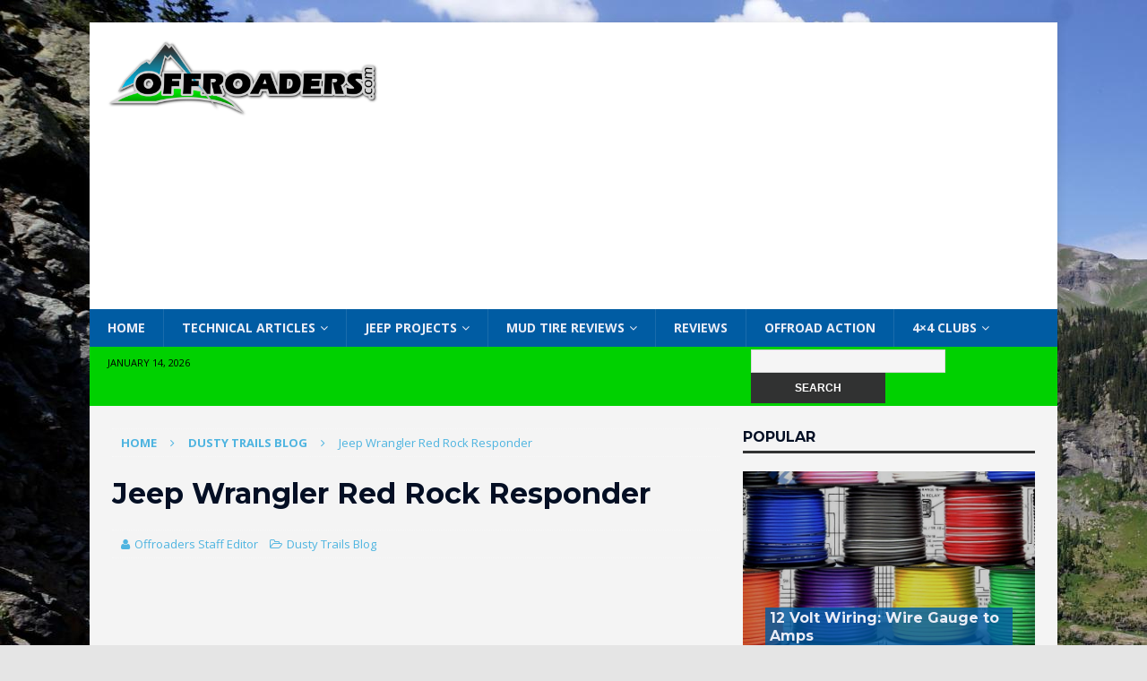

--- FILE ---
content_type: text/html; charset=UTF-8
request_url: https://www.offroaders.com/blog/jeep-wrangler-red-rock-responder/
body_size: 17874
content:
<!DOCTYPE html>
<html class="no-js mh-one-sb" lang="en-US">
<head>
<meta charset="UTF-8">
<meta name="viewport" content="width=device-width, initial-scale=1.0">
<link rel="profile" href="http://gmpg.org/xfn/11" />
<title>Jeep Wrangler Red Rock Responder &#8211; Offroaders.com provides information and entertainment to 4&#215;4 enthusiasts worldwide</title>
<link rel='dns-prefetch' href='//fonts.googleapis.com' />
<link rel='dns-prefetch' href='//s.w.org' />
<link rel="alternate" type="application/rss+xml" title="Offroaders.com provides information and entertainment to 4x4 enthusiasts worldwide &raquo; Feed" href="https://www.offroaders.com/feed/" />
<link rel="alternate" type="application/rss+xml" title="Offroaders.com provides information and entertainment to 4x4 enthusiasts worldwide &raquo; Comments Feed" href="https://www.offroaders.com/comments/feed/" />
<link rel="alternate" type="application/rss+xml" title="Offroaders.com provides information and entertainment to 4x4 enthusiasts worldwide &raquo; Jeep Wrangler Red Rock Responder Comments Feed" href="https://www.offroaders.com/blog/jeep-wrangler-red-rock-responder/feed/" />
		<script type="text/javascript">
			window._wpemojiSettings = {"baseUrl":"https:\/\/s.w.org\/images\/core\/emoji\/11\/72x72\/","ext":".png","svgUrl":"https:\/\/s.w.org\/images\/core\/emoji\/11\/svg\/","svgExt":".svg","source":{"concatemoji":"https:\/\/www.offroaders.com\/wp\/wp-includes\/js\/wp-emoji-release.min.js?ver=5.0.22"}};
			!function(e,a,t){var n,r,o,i=a.createElement("canvas"),p=i.getContext&&i.getContext("2d");function s(e,t){var a=String.fromCharCode;p.clearRect(0,0,i.width,i.height),p.fillText(a.apply(this,e),0,0);e=i.toDataURL();return p.clearRect(0,0,i.width,i.height),p.fillText(a.apply(this,t),0,0),e===i.toDataURL()}function c(e){var t=a.createElement("script");t.src=e,t.defer=t.type="text/javascript",a.getElementsByTagName("head")[0].appendChild(t)}for(o=Array("flag","emoji"),t.supports={everything:!0,everythingExceptFlag:!0},r=0;r<o.length;r++)t.supports[o[r]]=function(e){if(!p||!p.fillText)return!1;switch(p.textBaseline="top",p.font="600 32px Arial",e){case"flag":return s([55356,56826,55356,56819],[55356,56826,8203,55356,56819])?!1:!s([55356,57332,56128,56423,56128,56418,56128,56421,56128,56430,56128,56423,56128,56447],[55356,57332,8203,56128,56423,8203,56128,56418,8203,56128,56421,8203,56128,56430,8203,56128,56423,8203,56128,56447]);case"emoji":return!s([55358,56760,9792,65039],[55358,56760,8203,9792,65039])}return!1}(o[r]),t.supports.everything=t.supports.everything&&t.supports[o[r]],"flag"!==o[r]&&(t.supports.everythingExceptFlag=t.supports.everythingExceptFlag&&t.supports[o[r]]);t.supports.everythingExceptFlag=t.supports.everythingExceptFlag&&!t.supports.flag,t.DOMReady=!1,t.readyCallback=function(){t.DOMReady=!0},t.supports.everything||(n=function(){t.readyCallback()},a.addEventListener?(a.addEventListener("DOMContentLoaded",n,!1),e.addEventListener("load",n,!1)):(e.attachEvent("onload",n),a.attachEvent("onreadystatechange",function(){"complete"===a.readyState&&t.readyCallback()})),(n=t.source||{}).concatemoji?c(n.concatemoji):n.wpemoji&&n.twemoji&&(c(n.twemoji),c(n.wpemoji)))}(window,document,window._wpemojiSettings);
		</script>
		<style type="text/css">
img.wp-smiley,
img.emoji {
	display: inline !important;
	border: none !important;
	box-shadow: none !important;
	height: 1em !important;
	width: 1em !important;
	margin: 0 .07em !important;
	vertical-align: -0.1em !important;
	background: none !important;
	padding: 0 !important;
}
</style>
<link rel='stylesheet' id='wp-block-library-css'  href='https://www.offroaders.com/wp/wp-includes/css/dist/block-library/style.min.css?ver=5.0.22' type='text/css' media='all' />
<link rel='stylesheet' id='cptch_stylesheet-css'  href='https://www.offroaders.com/wp/wp-content/plugins/captcha/css/front_end_style.css?ver=4.4.5' type='text/css' media='all' />
<link rel='stylesheet' id='dashicons-css'  href='https://www.offroaders.com/wp/wp-includes/css/dashicons.min.css?ver=5.0.22' type='text/css' media='all' />
<link rel='stylesheet' id='cptch_desktop_style-css'  href='https://www.offroaders.com/wp/wp-content/plugins/captcha/css/desktop_style.css?ver=4.4.5' type='text/css' media='all' />
<link rel='stylesheet' id='mh-magazine-css'  href='https://www.offroaders.com/wp/wp-content/themes/mh-magazine/style.css?ver=3.6.0' type='text/css' media='all' />
<link rel='stylesheet' id='mh-font-awesome-css'  href='https://www.offroaders.com/wp/wp-content/themes/mh-magazine/includes/font-awesome.min.css' type='text/css' media='all' />
<link rel='stylesheet' id='mh-google-fonts-css'  href='https://fonts.googleapis.com/css?family=Open+Sans:300,400,400italic,600,700%7cMontserrat:300,400,400italic,600,700' type='text/css' media='all' />
<link rel='stylesheet' id='dry_awp_theme_style-css'  href='https://www.offroaders.com/wp/wp-content/plugins/advanced-wp-columns/assets/css/awp-columns.css?ver=5.0.22' type='text/css' media='all' />
<style id='dry_awp_theme_style-inline-css' type='text/css'>
@media screen and (max-width: 1024px) {	.csColumn {		clear: both !important;		float: none !important;		text-align: center !important;		margin-left:  10% !important;		margin-right: 10% !important;		width: 80% !important;	}	.csColumnGap {		display: none !important;	}}
</style>
<script type='text/javascript' src='https://www.offroaders.com/wp/wp-includes/js/jquery/jquery.js?ver=1.12.4'></script>
<script type='text/javascript' src='https://www.offroaders.com/wp/wp-includes/js/jquery/jquery-migrate.min.js?ver=1.4.1'></script>
<script type='text/javascript' src='https://www.offroaders.com/wp/wp-content/themes/mh-magazine/js/scripts.js?ver=3.6.0'></script>
<link rel='https://api.w.org/' href='https://www.offroaders.com/wp-json/' />
<link rel="EditURI" type="application/rsd+xml" title="RSD" href="https://www.offroaders.com/wp/xmlrpc.php?rsd" />
<link rel="wlwmanifest" type="application/wlwmanifest+xml" href="https://www.offroaders.com/wp/wp-includes/wlwmanifest.xml" /> 
<link rel='prev' title='25 Essential Tips Before Venturing Offroad' href='https://www.offroaders.com/cheap-tricks/25-tips-before-going-offroad/' />
<link rel='next' title='How To Choose the Right Mud Tire' href='https://www.offroaders.com/mud-tire-reviews/buying-offoad-tires/' />
<meta name="generator" content="WordPress 5.0.22" />
<link rel="canonical" href="https://www.offroaders.com/blog/jeep-wrangler-red-rock-responder/" />
<link rel='shortlink' href='https://www.offroaders.com/?p=8835' />
<link rel="alternate" type="application/json+oembed" href="https://www.offroaders.com/wp-json/oembed/1.0/embed?url=https%3A%2F%2Fwww.offroaders.com%2Fblog%2Fjeep-wrangler-red-rock-responder%2F" />
<link rel="alternate" type="text/xml+oembed" href="https://www.offroaders.com/wp-json/oembed/1.0/embed?url=https%3A%2F%2Fwww.offroaders.com%2Fblog%2Fjeep-wrangler-red-rock-responder%2F&#038;format=xml" />
<!-- HFCM by 99 Robots - Snippet # 1: Google Auto Ads -->
<script async src="//pagead2.googlesyndication.com/pagead/js/adsbygoogle.js"></script>
<script>
     (adsbygoogle = window.adsbygoogle || []).push({
          google_ad_client: "ca-pub-3801739361729944",
          enable_page_level_ads: true
     });
</script>
<!-- /end HFCM by 99 Robots -->
<!-- <meta name="NextGEN" version="3.2.23" /> -->
<style type="text/css">
.mh-wrapper, .mh-widget-layout8 .mh-widget-title-inner, #mh-mobile .mh-slider-layout4 .mh-slider-caption { background: #f4f4f4; }
.mh-breadcrumb, .entry-meta, .mh-subheading-top, .mh-author-box, .mh-author-box-avatar, .mh-post-nav, .mh-comment-body, .mh-comment-gravatar .avatar, .mh-ping-list .mh-ping-item, .mh-ping-list .mh-ping-item:first-child, .mh-loop-description, .mh-loop-ad, .mh-sitemap-list > li, .mh-sitemap-list .children li, .mh-widget-layout7 .mh-widget-title, .mh-custom-posts-item, .mh-posts-large-item, .mh-posts-list-item, #mh-mobile .mh-posts-grid, #mh-mobile .mh-posts-grid-col, #mh-mobile .mh-posts-digest-wrap, #mh-mobile .mh-posts-digest-item, #mh-mobile .mh-posts-focus-item, .mh-category-column-item, .mh-user-item, .widget_archive li, .widget_categories li, .widget_pages li a, .widget_meta li, .widget_nav_menu .menu > li, .widget_rss li, .widget_recent_entries li, .recentcomments, .mh-box, table, td, th, pre { border-color: rgba(255, 255, 255, 0.3); }
#mh-mobile .mh-posts-stacked-overlay-small { border-color: #f4f4f4; }
.mh-navigation li:hover, .mh-navigation ul li:hover > ul, .mh-main-nav-wrap, .mh-main-nav, .mh-social-nav li a:hover, .entry-tags li, .mh-slider-caption, .mh-widget-layout8 .mh-widget-title .mh-footer-widget-title-inner, .mh-widget-col-1 .mh-slider-caption, .mh-widget-col-1 .mh-posts-lineup-caption, .mh-carousel-layout1, .mh-spotlight-widget, .mh-social-widget li a, .mh-author-bio-widget, .mh-footer-widget .mh-tab-comment-excerpt, .mh-nip-item:hover .mh-nip-overlay, .mh-widget .tagcloud a, .mh-footer-widget .tagcloud a, .mh-footer, .mh-copyright-wrap, input[type=submit]:hover, #infinite-handle span:hover { background: #005ca3; }
.mh-extra-nav-bg { background: rgba(0, 92, 163, 0.2); }
.mh-slider-caption, .mh-posts-stacked-title, .mh-posts-lineup-caption { background: #005ca3; background: rgba(0, 92, 163, 0.8); }
@media screen and (max-width: 900px) { #mh-mobile .mh-slider-caption, #mh-mobile .mh-posts-lineup-caption { background: rgba(0, 92, 163, 1); } }
.slicknav_menu, .slicknav_nav ul, #mh-mobile .mh-footer-widget .mh-posts-stacked-overlay { border-color: #005ca3; }
.mh-copyright, .mh-copyright a { color: #fff; }
.mh-widget-layout4 .mh-widget-title { background: #313232; background: rgba(49, 50, 50, 0.6); }
.mh-preheader, .mh-wide-layout .mh-subheader, .mh-ticker-title, .mh-main-nav li:hover, .mh-footer-nav, .slicknav_menu, .slicknav_btn, .slicknav_nav .slicknav_item:hover, .slicknav_nav a:hover, .mh-back-to-top, .mh-subheading, .entry-tags .fa, .entry-tags li:hover, .mh-widget-layout2 .mh-widget-title, .mh-widget-layout4 .mh-widget-title-inner, .mh-widget-layout4 .mh-footer-widget-title, .mh-widget-layout5 .mh-widget-title-inner, .mh-widget-layout6 .mh-widget-title, #mh-mobile .flex-control-paging li a.flex-active, .mh-image-caption, .mh-carousel-layout1 .mh-carousel-caption, .mh-tab-button.active, .mh-tab-button.active:hover, .mh-footer-widget .mh-tab-button.active, .mh-social-widget li:hover a, .mh-footer-widget .mh-social-widget li a, .mh-footer-widget .mh-author-bio-widget, .tagcloud a:hover, .mh-widget .tagcloud a:hover, .mh-footer-widget .tagcloud a:hover, .mh-posts-stacked-meta, .page-numbers:hover, .mh-loop-pagination .current, .mh-comments-pagination .current, .pagelink, a:hover .pagelink, input[type=submit], #infinite-handle span { background: #313232; }
.mh-main-nav-wrap .slicknav_nav ul, blockquote, .mh-widget-layout1 .mh-widget-title, .mh-widget-layout3 .mh-widget-title, .mh-widget-layout5 .mh-widget-title, .mh-widget-layout8 .mh-widget-title:after, #mh-mobile .mh-slider-caption, .mh-carousel-layout1, .mh-spotlight-widget, .mh-author-bio-widget, .mh-author-bio-title, .mh-author-bio-image-frame, .mh-video-widget, .mh-tab-buttons, .bypostauthor .mh-comment-meta, textarea:hover, input[type=text]:hover, input[type=email]:hover, input[type=tel]:hover, input[type=url]:hover { border-color: #313232; }
.mh-dropcap, .mh-carousel-layout1 .flex-direction-nav a, .mh-carousel-layout2 .mh-carousel-caption, .mh-posts-digest-small-category, .mh-posts-lineup-more, .bypostauthor .mh-comment-meta-author:after, .mh-comment-meta-links .comment-reply-link:before, #respond #cancel-comment-reply-link:before { color: #313232; }
.mh-subheader, .page-numbers, a .pagelink, .mh-widget-layout3 .mh-widget-title, .mh-widget .search-form, .mh-tab-button, .mh-tab-content, .mh-nip-widget, .mh-magazine-facebook-page-widget, .mh-social-widget, .mh-posts-horizontal-widget, .mh-ad-spot { background: #00d100; }
.mh-tab-post-item { border-color: rgba(255, 255, 255, 0.3); }
.mh-tab-comment-excerpt { background: rgba(255, 255, 255, 0.6); }
body, a, blockquote, blockquote cite, .post .entry-title, .page-title, .entry-content h1, .entry-content h2, .entry-content h3, .entry-content h4, .entry-content h5, .entry-content h6, .wp-caption-text, #respond .comment-reply-title, .mh-widget-layout1 .mh-widget-title, .mh-widget-layout7 .mh-widget-title, .mh-widget-layout8 .mh-widget-title, .mh-slider-layout4 .mh-slider-caption, .mh-slider-layout4 .mh-slider-caption a, .mh-slider-layout4 .mh-slider-caption a:hover { color: #040f24; }
#mh-mobile .mh-header-nav li:hover a, .mh-main-nav li a, .mh-extra-nav li:hover a, .mh-footer-nav li:hover a, .mh-social-nav li:hover .fa-mh-social, .mh-main-nav-wrap .slicknav_menu a, .mh-main-nav-wrap .slicknav_menu a:hover, .entry-tags a, .mh-slider-caption, .mh-slider-caption a, .mh-slider-caption a:hover, .mh-spotlight-widget, #mh-mobile .mh-spotlight-widget a, #mh-mobile .mh-spotlight-widget a:hover, .mh-spotlight-widget .mh-spotlight-meta, .mh-posts-stacked-title a, .mh-posts-stacked-title a:hover, .mh-posts-lineup-widget a, .mh-posts-lineup-widget a:hover, .mh-posts-lineup-caption, .mh-footer-widget .mh-tabbed-widget, .mh-footer-widget .mh-tabbed-widget a, .mh-footer-widget .mh-tabbed-widget a:hover, .mh-author-bio-title, .mh-author-bio-text, .mh-social-widget .fa-mh-social, .mh-footer, .mh-footer a, .mh-footer a:hover, .mh-footer .mh-meta, .mh-footer .mh-meta a, .mh-footer .mh-meta a:hover, .mh-widget-layout1 .mh-widget-title.mh-footer-widget-title, .mh-widget-layout1 .mh-widget-title.mh-footer-widget-title a, .mh-widget-layout3 .mh-widget-title.mh-footer-widget-title, .mh-widget-layout3 .mh-widget-title.mh-footer-widget-title a, .mh-widget-layout7 .mh-widget-title.mh-footer-widget-title, .mh-widget-layout7 .mh-widget-title.mh-footer-widget-title a, .mh-widget-layout8 .mh-widget-title.mh-footer-widget-title, .mh-widget-layout8 .mh-widget-title.mh-footer-widget-title a, .mh-copyright, .mh-copyright a, .mh-copyright a:hover, .tagcloud a, .mh-tabbed-widget .tagcloud a, input[type=submit]:hover, #infinite-handle span:hover { color: #e9ecf6; }
.mh-main-nav-wrap .slicknav_menu .slicknav_icon-bar { background: #e9ecf6; }
.mh-meta, .mh-meta a, .mh-breadcrumb, .mh-breadcrumb a, .mh-user-data, .widget_rss .rss-date, .widget_rss cite { color: #4eb4e0; }
.entry-content a, .mh-comment-content a { color: #0063d6; }
a:hover, .entry-content a:hover, .mh-comment-content a:hover, #respond a:hover, .mh-meta a:hover, .mh-breadcrumb a:hover, .mh-tabbed-widget a:hover { color: #08a000; }
</style>
<!--[if lt IE 9]>
<script src="https://www.offroaders.com/wp/wp-content/themes/mh-magazine/js/css3-mediaqueries.js"></script>
<![endif]-->
<style type="text/css">
.entry-content { font-size: 12px; font-size: 0.75rem; }
h1, h2, h3, h4, h5, h6, .mh-custom-posts-small-title { font-family: "Montserrat", sans-serif; }
</style>
<style type="text/css" id="custom-background-css">
body.custom-background { background-color: #e5e5e5; background-image: url("https://www.offroaders.com/wp/wp-content/uploads/2021/12/bg.jpg"); background-position: left top; background-size: auto; background-repeat: no-repeat; background-attachment: fixed; }
</style>
<link rel="icon" href="https://www.offroaders.com/wp/wp-content/uploads/2017/01/cropped-Offroaders_icon_2.0.4-150x150.png" sizes="32x32" />
<link rel="icon" href="https://www.offroaders.com/wp/wp-content/uploads/2017/01/cropped-Offroaders_icon_2.0.4-300x300.png" sizes="192x192" />
<link rel="apple-touch-icon-precomposed" href="https://www.offroaders.com/wp/wp-content/uploads/2017/01/cropped-Offroaders_icon_2.0.4-300x300.png" />
<meta name="msapplication-TileImage" content="https://www.offroaders.com/wp/wp-content/uploads/2017/01/cropped-Offroaders_icon_2.0.4-300x300.png" />
			<!-- Easy Columns 2.1.1 by Pat Friedl http://www.patrickfriedl.com -->
			<link rel="stylesheet" href="http://www.offroaders.com/wp/wp-content/plugins/easy-columns/css/easy-columns.css" type="text/css" media="screen, projection" />
			


<script async src="//pagead2.googlesyndication.com/pagead/js/adsbygoogle.js"></script>
<script>
  (adsbygoogle = window.adsbygoogle || []).push({
    google_ad_client: "ca-pub-3801739361729944",
    enable_page_level_ads: true
  });
</script>

<script async src="https://pagead2.googlesyndication.com/pagead/js/adsbygoogle.js?client=ca-pub-3801739361729944"
     crossorigin="anonymous"></script>


<link rel='stylesheet' id='nextgen_basic_singlepic_style-css'  href='https://www.offroaders.com/wp/wp-content/plugins/nextgen-gallery/products/photocrati_nextgen/modules/nextgen_basic_singlepic/static/nextgen_basic_singlepic.css?ver=3.2.23' type='text/css' media='all' />
</head>
<body id="mh-mobile" class="post-template-default single single-post postid-8835 single-format-standard custom-background wp-custom-logo mh-boxed-layout mh-right-sb mh-loop-layout3 mh-widget-layout1" itemscope="itemscope" itemtype="http://schema.org/WebPage">
<div class="mh-container mh-container-outer">
<div class="mh-header-nav-mobile clearfix"></div>
	<div class="mh-preheader">
    	<div class="mh-container mh-container-inner mh-row clearfix">
							<div class="mh-header-bar-content mh-header-bar-top-left mh-col-2-3 clearfix">
									</div>
										<div class="mh-header-bar-content mh-header-bar-top-right mh-col-1-3 clearfix">
									</div>
					</div>
	</div>
<header class="mh-header" itemscope="itemscope" itemtype="http://schema.org/WPHeader">
	<div class="mh-container mh-container-inner clearfix">
		<div class="mh-custom-header clearfix">
<div class="mh-header-columns mh-row clearfix">
<div class="mh-col-1-3 mh-site-identity">
<div class="mh-site-logo" role="banner" itemscope="itemscope" itemtype="http://schema.org/Brand">
<a href="https://www.offroaders.com/" class="custom-logo-link" rel="home" itemprop="url"><img width="1000" height="282" src="https://www.offroaders.com/wp/wp-content/uploads/2021/06/Offroaders-logo-2021.png" class="custom-logo" alt="Offroaders.com provides information and entertainment to 4&#215;4 enthusiasts worldwide" itemprop="logo" srcset="https://www.offroaders.com/wp/wp-content/uploads/2021/06/Offroaders-logo-2021.png 1000w, https://www.offroaders.com/wp/wp-content/uploads/2021/06/Offroaders-logo-2021-300x85.png 300w, https://www.offroaders.com/wp/wp-content/uploads/2021/06/Offroaders-logo-2021-768x217.png 768w, https://www.offroaders.com/wp/wp-content/uploads/2021/06/Offroaders-logo-2021-50x14.png 50w" sizes="(max-width: 1000px) 100vw, 1000px" /></a></div>
</div>
<aside class="mh-col-2-3 mh-header-widget-2">
<div id="text-17" class="mh-widget mh-header-2 widget_text">			<div class="textwidget"><script async src="https://pagead2.googlesyndication.com/pagead/js/adsbygoogle.js"></script>
<!-- Home Header (Horizontal) -->
<ins class="adsbygoogle"
     style="display:block"
     data-ad-client="ca-pub-3801739361729944"
     data-ad-slot="6685058501"
     data-ad-format="auto"
     data-full-width-responsive="true"></ins>
<script>
     (adsbygoogle = window.adsbygoogle || []).push({});
</script></div>
		</div></aside>
</div>
</div>
	</div>
	<div class="mh-main-nav-wrap">
		<nav class="mh-navigation mh-main-nav mh-container mh-container-inner clearfix" itemscope="itemscope" itemtype="http://schema.org/SiteNavigationElement">
			<div class="menu-top-menu-container"><ul id="menu-top-menu" class="menu"><li id="menu-item-7850" class="menu-item menu-item-type-post_type menu-item-object-page menu-item-home menu-item-7850"><a href="https://www.offroaders.com/">Home</a></li>
<li id="menu-item-8196" class="menu-item menu-item-type-taxonomy menu-item-object-category menu-item-has-children menu-item-8196"><a href="https://www.offroaders.com/topics/technical/">Technical Articles</a>
<ul class="sub-menu">
	<li id="menu-item-95" class="menu-item menu-item-type-custom menu-item-object-custom menu-item-95"><a href="http://www.offroaders.com/tech">More Tech Articles</a></li>
	<li id="menu-item-8185" class="menu-item menu-item-type-taxonomy menu-item-object-category current-post-ancestor current-menu-parent current-post-parent menu-item-8185"><a href="https://www.offroaders.com/topics/blog/">Dusty Trails Blog</a></li>
	<li id="menu-item-9550" class="menu-item menu-item-type-taxonomy menu-item-object-category menu-item-9550"><a href="https://www.offroaders.com/topics/winch-tech/">Winch Tech</a></li>
	<li id="menu-item-8195" class="menu-item menu-item-type-taxonomy menu-item-object-category menu-item-8195"><a href="https://www.offroaders.com/topics/communications/">Communications</a></li>
	<li id="menu-item-8182" class="menu-item menu-item-type-taxonomy menu-item-object-category menu-item-8182"><a href="https://www.offroaders.com/topics/cheap-tricks/">Cheap Tricks and Useful Tips</a></li>
	<li id="menu-item-8941" class="menu-item menu-item-type-taxonomy menu-item-object-category menu-item-8941"><a href="https://www.offroaders.com/topics/recovery-techniques/">Driving &#038; Recovery Techniques</a></li>
</ul>
</li>
<li id="menu-item-97" class="menu-item menu-item-type-custom menu-item-object-custom menu-item-has-children menu-item-97"><a href="http://www.offroaders.com/info/tech-corner/project-cj7/project-cj7-index.htm">Jeep Projects</a>
<ul class="sub-menu">
	<li id="menu-item-8184" class="menu-item menu-item-type-post_type menu-item-object-post menu-item-8184"><a href="https://www.offroaders.com/projects-installations/project-jeep-cj7/jeep-cj-7/">Project Jeep CJ-7</a></li>
	<li id="menu-item-8183" class="menu-item menu-item-type-taxonomy menu-item-object-category menu-item-8183"><a href="https://www.offroaders.com/topics/projects-installations/project-jeep-jk-rubicon-x/">Project Jeep Rubicon X</a></li>
	<li id="menu-item-11339" class="menu-item menu-item-type-taxonomy menu-item-object-category menu-item-11339"><a href="https://www.offroaders.com/topics/projects-installations/jeep-wrangler-jl-rubicon/">Jeep JL Rubicon Projects</a></li>
</ul>
</li>
<li id="menu-item-8926" class="menu-item menu-item-type-taxonomy menu-item-object-category menu-item-has-children menu-item-8926"><a href="https://www.offroaders.com/topics/mud-tire-reviews/">Mud Tire Reviews</a>
<ul class="sub-menu">
	<li id="menu-item-79" class="menu-item menu-item-type-custom menu-item-object-custom menu-item-79"><a href="http://www.offroaders.com/reviewbox/showcat.php?cat=3">Mud Tire Reviews</a></li>
	<li id="menu-item-98" class="menu-item menu-item-type-custom menu-item-object-custom menu-item-98"><a href="http://www.offroaders.com/tech/AT-MT-Tires">AT Tire Reviews</a></li>
	<li id="menu-item-8928" class="menu-item menu-item-type-post_type menu-item-object-post menu-item-8928"><a href="https://www.offroaders.com/technical/tire-terminology-information-about-tires/">Tire Terminology – Lots of Information about Tires</a></li>
	<li id="menu-item-8927" class="menu-item menu-item-type-post_type menu-item-object-post menu-item-8927"><a href="https://www.offroaders.com/technical/wheel-terminology/">Tire Tech 101: Wheel Terminology</a></li>
</ul>
</li>
<li id="menu-item-93" class="menu-item menu-item-type-custom menu-item-object-custom menu-item-93"><a href="http://www.offroaders.com/reviewbox/index.php">Reviews</a></li>
<li id="menu-item-91" class="menu-item menu-item-type-custom menu-item-object-custom menu-item-91"><a href="http://offroaders.com/album/album.htm">Offroad Action</a></li>
<li id="menu-item-8168" class="menu-item menu-item-type-post_type menu-item-object-post menu-item-has-children menu-item-8168"><a href="https://www.offroaders.com/4x4-trails/4x4-clubs/">4×4 Clubs</a>
<ul class="sub-menu">
	<li id="menu-item-8188" class="menu-item menu-item-type-post_type menu-item-object-post menu-item-8188"><a href="https://www.offroaders.com/4x4-trails/northeast-us-4x4-off-road-clubs-directory/">Northeast US 4×4 Off Road Clubs Directory</a></li>
	<li id="menu-item-8189" class="menu-item menu-item-type-post_type menu-item-object-post menu-item-8189"><a href="https://www.offroaders.com/4x4-trails/southeast-us-4x4-off-road-clubs-directory/">Southeast US 4×4 Off Road Clubs Directory</a></li>
	<li id="menu-item-8190" class="menu-item menu-item-type-post_type menu-item-object-post menu-item-8190"><a href="https://www.offroaders.com/4x4-trails/midwest-us-4x4-off-road-clubs-directory/">Midwest US 4×4 Off Road Clubs Directory</a></li>
	<li id="menu-item-8191" class="menu-item menu-item-type-post_type menu-item-object-post menu-item-8191"><a href="https://www.offroaders.com/4x4-trails/northwest-us-4x4-off-road-clubs-directory/">Northwest US 4×4 Off Road Clubs Directory</a></li>
	<li id="menu-item-8192" class="menu-item menu-item-type-post_type menu-item-object-post menu-item-8192"><a href="https://www.offroaders.com/4x4-trails/southwest-us-4x4-off-road-clubs-directory/">Southwest US 4×4 Off Road Clubs Directory</a></li>
	<li id="menu-item-8193" class="menu-item menu-item-type-post_type menu-item-object-post menu-item-8193"><a href="https://www.offroaders.com/4x4-trails/california-4x4-off-road-clubs-directory/">California 4×4 Off Road Clubs Directory</a></li>
	<li id="menu-item-8194" class="menu-item menu-item-type-taxonomy menu-item-object-category menu-item-8194"><a href="https://www.offroaders.com/topics/4x4-trails/">4&#215;4 Trails &#038; ORV Offroad Parks</a></li>
	<li id="menu-item-8187" class="menu-item menu-item-type-post_type menu-item-object-post menu-item-8187"><a href="https://www.offroaders.com/blog/top-trails-in-america-rubicon-trail/">Top Trails in America – Rubicon Trail</a></li>
</ul>
</li>
</ul></div>		</nav>
	</div>
	</header>
	<div class="mh-subheader">
		<div class="mh-container mh-container-inner mh-row clearfix">
							<div class="mh-header-bar-content mh-header-bar-bottom-left mh-col-2-3 clearfix">
											<div class="mh-header-date mh-header-date-bottom">
							January 14, 2026						</div>
									</div>
										<div class="mh-header-bar-content mh-header-bar-bottom-right mh-col-1-3 clearfix">
											<aside class="mh-header-search mh-header-search-bottom">
							<form action="http://www.offroaders.com/search/" id="cse-search-box">
  <div>
    <input type="hidden" name="cx" value="partner-pub-3801739361729944:7524500807" />
    <input type="hidden" name="cof" value="FORID:10" />
    <input type="hidden" name="ie" value="UTF-8" />
    <input type="text" name="q" size="55" />
    <input type="submit" name="sa" value="Search" />
  </div>
</form>

<script type="text/javascript" src="http://www.google.com/coop/cse/brand?form=cse-search-box&amp;lang=en"></script>						</aside>
									</div>
					</div>
	</div>
<div class="mh-wrapper clearfix">
	<div class="mh-main clearfix">
		<div id="main-content" class="mh-content" role="main" itemprop="mainContentOfPage"><nav class="mh-breadcrumb"><span itemscope itemtype="http://data-vocabulary.org/Breadcrumb"><a href="https://www.offroaders.com" itemprop="url"><span itemprop="title">Home</span></a></span><span class="mh-breadcrumb-delimiter"><i class="fa fa-angle-right"></i></span><span itemscope itemtype="http://data-vocabulary.org/Breadcrumb"><a href="https://www.offroaders.com/topics/blog/" itemprop="url"><span itemprop="title">Dusty Trails Blog</span></a></span><span class="mh-breadcrumb-delimiter"><i class="fa fa-angle-right"></i></span>Jeep Wrangler Red Rock Responder</nav>
<article id="post-8835" class="post-8835 post type-post status-publish format-standard has-post-thumbnail hentry category-blog tag-all-breeds-jeep-show tag-featured tag-jeep tag-jeep-wrangler tag-prototype tag-red-rock-responder">
	<header class="entry-header clearfix"><h1 class="entry-title">Jeep Wrangler Red Rock Responder</h1><p class="mh-meta entry-meta">
<span class="entry-meta-author author vcard"><i class="fa fa-user"></i><a class="fn" href="https://www.offroaders.com/author/offroaders-staff-editor/">Offroaders Staff Editor</a></span>
<span class="entry-meta-categories"><i class="fa fa-folder-open-o"></i><a href="https://www.offroaders.com/topics/blog/" rel="category tag">Dusty Trails Blog</a></span>
</p>
	</header>
	<div id="text-22" class="mh-widget mh-posts-1 widget_text">			<div class="textwidget"><script async src="//pagead2.googlesyndication.com/pagead/js/adsbygoogle.js"></script>
<!-- ralphhassel-header-1 -->
<ins class="adsbygoogle"
     style="display:block"
     data-ad-client="ca-pub-3801739361729944"
     data-ad-slot="5583546407"
     data-ad-format="auto"></ins>
<script>
(adsbygoogle = window.adsbygoogle || []).push({});
</script></div>
		</div>	<div class="entry-content clearfix">
<figure class="entry-thumbnail">
<img src="https://www.offroaders.com/wp/wp-content/uploads/2017/02/Red-Rock-Responder-678x381.jpg" alt="" title="Jeep Prototype Red Rock Responder" />
</figure>
<p>Jeep show events are fantastic&nbsp;place to checkout some of the&nbsp;greatest one-of-a-kind ideas&nbsp;and innovations in offroad. &nbsp;Whether the ideas are home brewed modifications or corporate sponsored prototype designs, it&#8217;s one of the things that&nbsp;makes a Jeep show worth the trip.</p><p style="text-align: center;"><div id="text-28" class="mh-widget widget_text amr_widget">			<div class="textwidget"><script async src="//pagead2.googlesyndication.com/pagead/js/adsbygoogle.js"></script>
<!-- ralphhassel-header-1 -->
<ins class="adsbygoogle"
     style="display:block"
     data-ad-client="ca-pub-3801739361729944"
     data-ad-slot="5583546407"
     data-ad-format="auto"></ins>
<script>
(adsbygoogle = window.adsbygoogle || []).push({});
</script>
</div>
		</div></p><p>In recent years the Jeep Brand has been creating and displaying one stunning prototype after another at the Jeep events. &nbsp;Below is the Jeep Wrangler Red Rock Responder seen at the 20th annual All Breeds Jeep Show.</p><p>Based on the Jeep Wrangler, the Red Rock Responder is a support vehicle purpose-built to traverse the world&#8217;s harshest terrain with premium off-road equipment to respond to any vehicle emergency with spare parts and tools stores in the built-in drawers and compartments of the cargo box.</p><p><a href="http://www.offroaders.com/wp/wp-content/uploads/2017/02/All-Breeds-Jeep-Show-2015-156.jpg"><img class="aligncenter size-full wp-image-8858" src="http://www.offroaders.com/wp/wp-content/uploads/2017/02/All-Breeds-Jeep-Show-2015-156.jpg" alt="" width="1160" height="694" srcset="https://www.offroaders.com/wp/wp-content/uploads/2017/02/All-Breeds-Jeep-Show-2015-156.jpg 1160w, https://www.offroaders.com/wp/wp-content/uploads/2017/02/All-Breeds-Jeep-Show-2015-156-300x179.jpg 300w, https://www.offroaders.com/wp/wp-content/uploads/2017/02/All-Breeds-Jeep-Show-2015-156-768x459.jpg 768w, https://www.offroaders.com/wp/wp-content/uploads/2017/02/All-Breeds-Jeep-Show-2015-156-1024x613.jpg 1024w" sizes="(max-width: 1160px) 100vw, 1160px" /></a></p><p style="text-align: center;"><div id="text-27" class="mh-widget widget_text amr_widget">			<div class="textwidget">		<script type="text/javascript"><!--
			google_ad_client = "pub-3801739361729944";
			/* 468x15, created 10/6/08 */
			google_ad_slot = "9310628714";
			google_ad_width = 468;
			google_ad_height = 15;
			//-->
			</script>
			<script type="text/javascript"
			src="http://pagead2.googlesyndication.com/pagead/show_ads.js">
		</script>
</div>
		</div></p><p>With a Vibrance Responder Red exterior paint, Jeep Performance Parts body decal, 10th Anniversary hood with hydraulic hood props, high-top fender flares and 17-inch beadlock wheels with body color beadlock ring, the Red Rock Responder stands out on any trail. In addition, the vehicle sports LED headlamps and fog lamps, LED A-pillar and off-road lamps.</p><p><img class="ngg-singlepic ngg-center" src="http://www.offroaders.com/wp/wp-content/galleries/all-breeds-jeep-show-2015/All-Breeds-Jeep-Show-2015-155.jpg" alt="All-Breeds-Jeep-Show-2015-155"></p><p>Functional capability is increased with the addition of 37-inch BF Goodrich Mud Terrain T/A KM2 tires, four inches of JPP lift, Fox shocks, and front and rear Dana 60 axles with 5.38 gearing from Jeep Performance Parts. The vehicle also sports a cold-air intake, prototype off-road rock rails and a Warn winch. Red Rock Responder is also armed with Wrangler Rubicon 10th Anniversary Edition steel front and rear bumpers and high-top fenders that were previously concept parts but quickly became a production part due to popular demand.</p><p><img class="aligncenter size-full wp-image-8861" src="http://www.offroaders.com/wp/wp-content/uploads/2017/02/Red-Rock-Responder-toolboxes.jpg" alt="" width="1164" height="788" srcset="https://www.offroaders.com/wp/wp-content/uploads/2017/02/Red-Rock-Responder-toolboxes.jpg 1164w, https://www.offroaders.com/wp/wp-content/uploads/2017/02/Red-Rock-Responder-toolboxes-300x203.jpg 300w, https://www.offroaders.com/wp/wp-content/uploads/2017/02/Red-Rock-Responder-toolboxes-768x520.jpg 768w, https://www.offroaders.com/wp/wp-content/uploads/2017/02/Red-Rock-Responder-toolboxes-1024x693.jpg 1024w" sizes="(max-width: 1164px) 100vw, 1164px" /></p><p>Side cargo boxes on each side of the vehicle hold a hi lift jack and accessories, fire extinguisher, road side accessory kit, first aid kit, Snap-on tool soft bags and recovery kit. It also stores an air hose and accessories, a dual compressor and air reservoir and has room for a cooler or a case of water.</p><p><img class="ngg-singlepic ngg-center" src="http://www.offroaders.com/wp/wp-content/galleries/all-breeds-jeep-show-2015/All-Breeds-Jeep-Show-2015-158.jpg" alt="All-Breeds-Jeep-Show-2015-158"></p><p><img class="ngg-singlepic ngg-center" src="http://www.offroaders.com/wp/wp-content/galleries/all-breeds-jeep-show-2015/All-Breeds-Jeep-Show-2015-160.jpg" alt="All-Breeds-Jeep-Show-2015-160"></p><p>The interior stands out along with the exterior with embroidered black and red Mopar Katzkin leather seats, Jeep Performance Parts logo embroidered on the headrests, red accent bezels, grab handles and all-weather floor mats.</p><p>The Jeep Wrangler Red Rock Responder is powered by the 3.6 liter Penstar V-6 engine mated to an automatic transmission.</p><p><img class="ngg-singlepic ngg-center" src="http://www.offroaders.com/wp/wp-content/galleries/all-breeds-jeep-show-2015/All-Breeds-Jeep-Show-2015-159.jpg" alt="All-Breeds-Jeep-Show-2015-159"></p><p><img class="ngg-singlepic ngg-center" src="http://www.offroaders.com/wp/wp-content/galleries/all-breeds-jeep-show-2015/All-Breeds-Jeep-Show-2015-157.jpg" alt="All-Breeds-Jeep-Show-2015-157"></p><h3>Specification of the Jeep Wrangler Red Rock Responder&nbsp;</h3><div id="text-27" class="mh-widget widget_text amr_widget">			<div class="textwidget">		<script type="text/javascript"><!--
			google_ad_client = "pub-3801739361729944";
			/* 468x15, created 10/6/08 */
			google_ad_slot = "9310628714";
			google_ad_width = 468;
			google_ad_height = 15;
			//-->
			</script>
			<script type="text/javascript"
			src="http://pagead2.googlesyndication.com/pagead/show_ads.js">
		</script>
</div>
		</div><p><strong>EXTERIOR</strong></p><p><a class="ngg-fancybox" title=" " href="http://www.offroaders.com/wp/wp-content/galleries/all-breeds-jeep-show-2015/All-Breeds-Jeep-Show-2015-162.jpg" target="_blank" rel="noopener" data-image-id="1799" data-src="http://www.offroaders.com/wp/wp-content/galleries/all-breeds-jeep-show-2015/All-Breeds-Jeep-Show-2015-162.jpg" data-thumbnail="http://www.offroaders.com/wp/wp-content/galleries/all-breeds-jeep-show-2015/thumbs/thumbs_All-Breeds-Jeep-Show-2015-162.jpg" data-title="All-Breeds-Jeep-Show-2015-162" data-description=" "><img class="ngg-singlepic ngg-right alignnone" src="http://www.offroaders.com/wp/wp-content/galleries/all-breeds-jeep-show-2015/thumbs/thumbs_All-Breeds-Jeep-Show-2015-162.jpg" alt="All-Breeds-Jeep-Show-2015-162" width="120" height="90"></a>Rubicon 10th Anniversary Bumper &#8211; Mopar Part #: 82213653<br>Under Bumper Skid Plate &#8211; Mopar Part #: 82214330<br>Exterior Grille Kit, Satin Black &#8211; Mopar Part #: 82213772AB<br>Rock Rails w/Integrated Rub Rails &#8211; Mopar Part #: 82210575AG<br>Jeep Direct LED Headlamps<br>LED Fog Lamps <br>Fog Lamp Bracket<br>A Pillar LED Off Road Lamps &#8211; Mopar Part #: 82213472<br>A Pillar Mounting Bracket Kit &#8211; Mopar Part #: 82210556AB<br>Hightop Fender Flares &#8211; Mopar Part #: 77072342<br>Warn 9.5ti Winch &#8211; Mopar Part #: 82209325AD<br>BF Goodrich Mud-Terrain T/A KM2 37&#8243; Tires<br>Hood Prop Kit &#8211; Mopar Part #: 82212798<br>Black Tail Lamp Guards &#8211; Mopar Part #: 82210270AC<br>Custom Black Fuel Filler Door <br>10th Anniversary Hood Kit &#8211; Mopar Part #: 82213656AC</p><p><strong>INTERIOR</strong><br>Grab Handles &#8211; Mopar Part #: 82211740AC<br>Red Tow Strap Bag &#8211; Mopar Part #: 82213901<br>Black Door Sill Guards &#8211; Mopar Part #: 82210106AB<br>Underseat Lockbox &#8211; Mopar Part #: 82213770<br>Heated Windshield Washer Solvent Kit &#8211; Mopar Part #: 82213161AC<br>All Weather Floor Mats &#8211; Mopar Part #: 82213860<br>Side Window Sun Visor &#8211; Mopar Part #: 82213910</p><p><strong>PERFORMANCE / ENGINE</strong><br>4&#8243; Lift Kit &#8211; Mopar Part #: P5155403AB<br>Cold Air Intake &#8211; Mopar Part #: 77070052<br>JPP D60 Front Axle, 5.38 Gear Ratio &#8211; Mopar Part #: P5156277AC<br>JPP D60 Rear Axle, 5.28 Gear Ratio &#8211; Mopar Part #: P5156279AB<br>Big Brake Kit &#8211; Mopar Part #: P5160051</p><p>&nbsp;</p><p>&nbsp;</p><p><img class="ngg-singlepic ngg-center" src="http://www.offroaders.com/wp/wp-content/galleries/all-breeds-jeep-show-2015/All-Breeds-Jeep-Show-2015-163.jpg" alt="All-Breeds-Jeep-Show-2015-163"></p>	</div></article><nav class="mh-post-nav mh-row clearfix" itemscope="itemscope" itemtype="http://schema.org/SiteNavigationElement">
<div class="mh-col-1-2 mh-post-nav-item mh-post-nav-prev">
<a href="https://www.offroaders.com/cheap-tricks/25-tips-before-going-offroad/" rel="prev"><img width="80" height="60" src="https://www.offroaders.com/wp/wp-content/uploads/2017/02/offroad-preparation-80x60.jpg" class="attachment-mh-magazine-small size-mh-magazine-small wp-post-image" alt="" srcset="https://www.offroaders.com/wp/wp-content/uploads/2017/02/offroad-preparation-80x60.jpg 80w, https://www.offroaders.com/wp/wp-content/uploads/2017/02/offroad-preparation-326x245.jpg 326w" sizes="(max-width: 80px) 100vw, 80px" /><span>Previous</span><p>25 Essential Tips Before Venturing Offroad</p></a></div>
<div class="mh-col-1-2 mh-post-nav-item mh-post-nav-next">
<a href="https://www.offroaders.com/mud-tire-reviews/buying-offoad-tires/" rel="next"><img width="80" height="60" src="https://www.offroaders.com/wp/wp-content/uploads/2017/02/Mud-Tire-Review-Feature-image-80x60.jpg" class="attachment-mh-magazine-small size-mh-magazine-small wp-post-image" alt="" srcset="https://www.offroaders.com/wp/wp-content/uploads/2017/02/Mud-Tire-Review-Feature-image-80x60.jpg 80w, https://www.offroaders.com/wp/wp-content/uploads/2017/02/Mud-Tire-Review-Feature-image-326x245.jpg 326w" sizes="(max-width: 80px) 100vw, 80px" /><span>Next</span><p>How To Choose the Right Mud Tire</p></a></div>
</nav>
<section class="mh-related-content">
<h3 class="mh-widget-title mh-related-content-title">
<span class="mh-widget-title-inner">Related Articles</span></h3>
<div class="mh-related-wrap mh-row clearfix">
<div class="mh-col-1-3 mh-posts-grid-col clearfix">
<article class="post-2108 format-standard mh-posts-grid-item clearfix">
	<figure class="mh-posts-grid-thumb">
		<a class="mh-thumb-icon mh-thumb-icon-small-mobile" href="https://www.offroaders.com/jeep-shows/15th-annual-all-breeds-jeep-show-presented-by-pa-jeeps/" title="15th Annual All Breeds Jeep Show Presented by PA Jeeps"><img width="326" height="245" src="https://www.offroaders.com/wp/wp-content/uploads/2014/03/Img_9187-326x245.jpg" class="attachment-mh-magazine-medium size-mh-magazine-medium wp-post-image" alt="" srcset="https://www.offroaders.com/wp/wp-content/uploads/2014/03/Img_9187-326x245.jpg 326w, https://www.offroaders.com/wp/wp-content/uploads/2014/03/Img_9187-678x509.jpg 678w, https://www.offroaders.com/wp/wp-content/uploads/2014/03/Img_9187-80x60.jpg 80w" sizes="(max-width: 326px) 100vw, 326px" />		</a>
					<div class="mh-image-caption mh-posts-grid-caption">
				Jeep Shows			</div>
			</figure>
	<h3 class="entry-title mh-posts-grid-title">
		<a href="https://www.offroaders.com/jeep-shows/15th-annual-all-breeds-jeep-show-presented-by-pa-jeeps/" title="15th Annual All Breeds Jeep Show Presented by PA Jeeps" rel="bookmark">
			15th Annual All Breeds Jeep Show Presented by PA Jeeps		</a>
	</h3>
	<div class="mh-meta mh-posts-grid-meta">
		<span class="mh-meta-author author vcard"><i class="fa fa-user"></i><a class="fn" href="https://www.offroaders.com/author/offroaders-staff/">Offroaders Staff</a></span>
	</div>
	<div class="mh-posts-grid-excerpt clearfix">
		<div class="mh-excerpt"><p>15th Annual All Breeds Jeep Show was held July 17-18, 2010 at the York Fairgrounds &#8211; Expo Center in York, PA. A Jeep Exclusive Show-n-Shine / Trail Readiness Event with over 90 Trophies Awarded, and <a class="mh-excerpt-more" href="https://www.offroaders.com/jeep-shows/15th-annual-all-breeds-jeep-show-presented-by-pa-jeeps/" title="15th Annual All Breeds Jeep Show Presented by PA Jeeps">[&#8230;]</a></p>
</div>	</div>
</article></div>
<div class="mh-col-1-3 mh-posts-grid-col clearfix">
<article class="post-2860 format-standard mh-posts-grid-item clearfix">
	<figure class="mh-posts-grid-thumb">
		<a class="mh-thumb-icon mh-thumb-icon-small-mobile" href="https://www.offroaders.com/blog/bantam-jeep-heritage-festival/" title="Bantam Jeep Heritage Festival 2014"><img width="326" height="245" src="https://www.offroaders.com/wp/wp-content/uploads/2014/05/Bantam-Jeep-Festival-l-326x245.jpg" class="attachment-mh-magazine-medium size-mh-magazine-medium wp-post-image" alt="" srcset="https://www.offroaders.com/wp/wp-content/uploads/2014/05/Bantam-Jeep-Festival-l-326x245.jpg 326w, https://www.offroaders.com/wp/wp-content/uploads/2014/05/Bantam-Jeep-Festival-l-80x60.jpg 80w" sizes="(max-width: 326px) 100vw, 326px" />		</a>
					<div class="mh-image-caption mh-posts-grid-caption">
				Dusty Trails Blog			</div>
			</figure>
	<h3 class="entry-title mh-posts-grid-title">
		<a href="https://www.offroaders.com/blog/bantam-jeep-heritage-festival/" title="Bantam Jeep Heritage Festival 2014" rel="bookmark">
			Bantam Jeep Heritage Festival 2014		</a>
	</h3>
	<div class="mh-meta mh-posts-grid-meta">
		<span class="mh-meta-author author vcard"><i class="fa fa-user"></i><a class="fn" href="https://www.offroaders.com/author/offroaders-staff/">Offroaders Staff</a></span>
	</div>
	<div class="mh-posts-grid-excerpt clearfix">
		<div class="mh-excerpt"><p>The Bantam Jeep Heritage Festival, held this year in Butler PA June 13th, 14th and 15th is a celebration of the birth and history of one of the world&#8217;s most popular and well known vehicles <a class="mh-excerpt-more" href="https://www.offroaders.com/blog/bantam-jeep-heritage-festival/" title="Bantam Jeep Heritage Festival 2014">[&#8230;]</a></p>
</div>	</div>
</article></div>
<div class="mh-col-1-3 mh-posts-grid-col clearfix">
<article class="post-8900 format-standard mh-posts-grid-item clearfix">
	<figure class="mh-posts-grid-thumb">
		<a class="mh-thumb-icon mh-thumb-icon-small-mobile" href="https://www.offroaders.com/mud-tire-reviews/tire-size-guide-does-it-hit-or-fit/" title="Tire Size Guide &#8211; Does it Hit or Fit?"><img width="326" height="245" src="https://www.offroaders.com/wp/wp-content/uploads/2017/02/mud-tires-hit-fit-326x245.jpg" class="attachment-mh-magazine-medium size-mh-magazine-medium wp-post-image" alt="" srcset="https://www.offroaders.com/wp/wp-content/uploads/2017/02/mud-tires-hit-fit-326x245.jpg 326w, https://www.offroaders.com/wp/wp-content/uploads/2017/02/mud-tires-hit-fit-80x60.jpg 80w" sizes="(max-width: 326px) 100vw, 326px" />		</a>
					<div class="mh-image-caption mh-posts-grid-caption">
				Mud Tire Reviews			</div>
			</figure>
	<h3 class="entry-title mh-posts-grid-title">
		<a href="https://www.offroaders.com/mud-tire-reviews/tire-size-guide-does-it-hit-or-fit/" title="Tire Size Guide &#8211; Does it Hit or Fit?" rel="bookmark">
			Tire Size Guide &#8211; Does it Hit or Fit?		</a>
	</h3>
	<div class="mh-meta mh-posts-grid-meta">
		<span class="mh-meta-author author vcard"><i class="fa fa-user"></i><a class="fn" href="https://www.offroaders.com/author/alan-cray/">Alan Cray</a></span>
	</div>
	<div class="mh-posts-grid-excerpt clearfix">
		<div class="mh-excerpt"><p>The data below is derived from research, readers rigs, feedback by readers and from direct experience with vehicles we&#8217;ve owned over the years. &nbsp;Not all possible 4&#215;4 vehicles are listed nor are all possible combinations. <a class="mh-excerpt-more" href="https://www.offroaders.com/mud-tire-reviews/tire-size-guide-does-it-hit-or-fit/" title="Tire Size Guide &#8211; Does it Hit or Fit?">[&#8230;]</a></p>
</div>	</div>
</article></div>
</div>
</section>
		<div id="mh-comments" class="mh-comments-wrap">
			<h4 class="mh-widget-title">
				<span class="mh-widget-title-inner">
					4 Comments				</span>
			</h4>
			<ol class="commentlist mh-comment-list">
						<li id="comment-1808" class="comment even thread-even depth-1 mh-comment-item">
			<article id="div-comment-1808" class="mh-comment-body">
				<footer class="mh-comment-footer clearfix">
					<figure class="mh-comment-gravatar">
						<img alt='' src='https://secure.gravatar.com/avatar/b7e3e01a19f764bd1fe6b71ae8aedb81?s=80&#038;d=mm&#038;r=pg' srcset='https://secure.gravatar.com/avatar/b7e3e01a19f764bd1fe6b71ae8aedb81?s=160&#038;d=mm&#038;r=pg 2x' class='avatar avatar-80 photo' height='80' width='80' />					</figure>
					<div class="mh-meta mh-comment-meta">
						<div class="vcard author mh-comment-meta-author">
							<span class="fn">Allen Hedage</span>
						</div>
						<a class="mh-comment-meta-date" href="https://www.offroaders.com/blog/jeep-wrangler-red-rock-responder/#comment-1808">
							April 10, 2017 at 3:25 pm						</a>
					</div>
				</footer>
								<div class="entry-content mh-comment-content">
					<p>As a volunteer FF in Kingsport area, I know we could use a 4&#215;4 like this to fight brush fire and gain quick access some of the rural calls.</p>
				</div>
				<div class="mh-meta mh-comment-meta-links">                </div>
			</article></li><!-- #comment-## -->
		<li id="comment-1653" class="comment odd alt thread-odd thread-alt depth-1 mh-comment-item">
			<article id="div-comment-1653" class="mh-comment-body">
				<footer class="mh-comment-footer clearfix">
					<figure class="mh-comment-gravatar">
						<img alt='' src='https://secure.gravatar.com/avatar/4e6e9d44b02c22422033e15c8b06e77b?s=80&#038;d=mm&#038;r=pg' srcset='https://secure.gravatar.com/avatar/4e6e9d44b02c22422033e15c8b06e77b?s=160&#038;d=mm&#038;r=pg 2x' class='avatar avatar-80 photo' height='80' width='80' />					</figure>
					<div class="mh-meta mh-comment-meta">
						<div class="vcard author mh-comment-meta-author">
							<span class="fn">Loalry</span>
						</div>
						<a class="mh-comment-meta-date" href="https://www.offroaders.com/blog/jeep-wrangler-red-rock-responder/#comment-1653">
							February 28, 2017 at 2:38 am						</a>
					</div>
				</footer>
								<div class="entry-content mh-comment-content">
					<p>Thanks for sharing such a cool concept Jeep.</p>
				</div>
				<div class="mh-meta mh-comment-meta-links">                </div>
			</article></li><!-- #comment-## -->
		<li id="comment-1641" class="comment even thread-even depth-1 mh-comment-item">
			<article id="div-comment-1641" class="mh-comment-body">
				<footer class="mh-comment-footer clearfix">
					<figure class="mh-comment-gravatar">
						<img alt='' src='https://secure.gravatar.com/avatar/84219035fae073ad96b814525aa18fbc?s=80&#038;d=mm&#038;r=pg' srcset='https://secure.gravatar.com/avatar/84219035fae073ad96b814525aa18fbc?s=160&#038;d=mm&#038;r=pg 2x' class='avatar avatar-80 photo' height='80' width='80' />					</figure>
					<div class="mh-meta mh-comment-meta">
						<div class="vcard author mh-comment-meta-author">
							<span class="fn">DonnaJ</span>
						</div>
						<a class="mh-comment-meta-date" href="https://www.offroaders.com/blog/jeep-wrangler-red-rock-responder/#comment-1641">
							February 24, 2017 at 8:34 pm						</a>
					</div>
				</footer>
								<div class="entry-content mh-comment-content">
					<p>If some Jeep ever built that, my husband would seriously be interested in the Red Rock Responder.  He&#8217;s a firefighter and forest Ranger in the Kentucky State Forest.  This Jeep would be perfect.</p>
				</div>
				<div class="mh-meta mh-comment-meta-links">                </div>
			</article></li><!-- #comment-## -->
		<li id="comment-1636" class="comment odd alt thread-odd thread-alt depth-1 mh-comment-item">
			<article id="div-comment-1636" class="mh-comment-body">
				<footer class="mh-comment-footer clearfix">
					<figure class="mh-comment-gravatar">
						<img alt='' src='https://secure.gravatar.com/avatar/158b9dc1868d6c3aad6ae2c64214aed4?s=80&#038;d=mm&#038;r=pg' srcset='https://secure.gravatar.com/avatar/158b9dc1868d6c3aad6ae2c64214aed4?s=160&#038;d=mm&#038;r=pg 2x' class='avatar avatar-80 photo' height='80' width='80' />					</figure>
					<div class="mh-meta mh-comment-meta">
						<div class="vcard author mh-comment-meta-author">
							<span class="fn">Gyle</span>
						</div>
						<a class="mh-comment-meta-date" href="https://www.offroaders.com/blog/jeep-wrangler-red-rock-responder/#comment-1636">
							February 21, 2017 at 7:23 pm						</a>
					</div>
				</footer>
								<div class="entry-content mh-comment-content">
					<p>That is one awesome Jeep.</p>
				</div>
				<div class="mh-meta mh-comment-meta-links">                </div>
			</article></li><!-- #comment-## -->
			</ol>
		</div>		<p class="mh-no-comments">
			Comments are closed.		</p>		</div>
			<aside class="mh-widget-col-1 mh-sidebar" itemscope="itemscope" itemtype="http://schema.org/WPSideBar"><div id="mh_magazine_posts_stacked-3" class="mh-widget mh_magazine_posts_stacked"><h4 class="mh-widget-title"><span class="mh-widget-title-inner"><a href="https://www.offroaders.com/topics/projects-installations/project-jeep-jk-rubicon-x/" class="mh-widget-title-link">Popular</a></span></h4><div class="mh-posts-stacked-widget clearfix">
							<div class="mh-posts-stacked-wrap mh-posts-stacked-large">
								<div class="mh-posts-stacked-content post-8336 post type-post status-publish format-standard has-post-thumbnail category-cheap-tricks category-technical tag-12-volts tag-amperage tag-amps tag-awg tag-tips tag-wire-gauge">
									<div class="mh-posts-stacked-thumb mh-posts-stacked-thumb-large">
										<a class="mh-posts-stacked-overlay mh-posts-stacked-overlay-large" href="https://www.offroaders.com/technical/12-volt-wiring-tech-gauge-to-amps/"></a><img width="678" height="438" src="https://www.offroaders.com/wp/wp-content/uploads/2017/02/wire-gauges-amps-feature-678x438.jpg" class="attachment-mh-magazine-large size-mh-magazine-large wp-post-image" alt="" />										<article class="mh-posts-stacked-item">
											<h3 class="mh-posts-stacked-title mh-posts-stacked-title-large">
												<a href="https://www.offroaders.com/technical/12-volt-wiring-tech-gauge-to-amps/" title="12 Volt Wiring: Wire Gauge to Amps" rel="bookmark">
													12 Volt Wiring: Wire Gauge to Amps												</a>
											</h3>
																							<div class="mh-posts-stacked-meta mh-posts-stacked-category mh-posts-stacked-category-large">
													Cheap Tricks and Useful Tips												</div>
																																</article>
									</div>
								</div>
							</div><div class="mh-posts-stacked-wrap mh-posts-stacked-columns clearfix">
							<div class="mh-posts-stacked-wrap mh-posts-stacked-small">
								<div class="mh-posts-stacked-content post-6136 post type-post status-publish format-standard has-post-thumbnail category-project-jeep-jk-rubicon-x tag-bumper-hoop tag-d-ring-loops tag-featured tag-hook-anchors tag-jeep tag-jk tag-maximus-3 tag-rubicon-10th-anniversary tag-rubicon-hard-rock tag-rubicon-x tag-winch-mount">
									<div class="mh-posts-stacked-thumb mh-posts-stacked-thumb-small">
										<a class="mh-posts-stacked-overlay mh-posts-stacked-overlay-small" href="https://www.offroaders.com/projects-installations/project-jeep-jk-rubicon-x/maximus-3-winch-mount-bumper-hoop-hook-anchors-d-ring-loops/"></a><img width="326" height="245" src="https://www.offroaders.com/wp/wp-content/uploads/2015/09/pre-install-photo-1-326x245.jpg" class="attachment-mh-magazine-medium size-mh-magazine-medium wp-post-image" alt="" srcset="https://www.offroaders.com/wp/wp-content/uploads/2015/09/pre-install-photo-1-326x245.jpg 326w, https://www.offroaders.com/wp/wp-content/uploads/2015/09/pre-install-photo-1-678x509.jpg 678w, https://www.offroaders.com/wp/wp-content/uploads/2015/09/pre-install-photo-1-80x60.jpg 80w" sizes="(max-width: 326px) 100vw, 326px" />										<article class="mh-posts-stacked-item">
											<h3 class="mh-posts-stacked-title mh-posts-stacked-title-small">
												<a href="https://www.offroaders.com/projects-installations/project-jeep-jk-rubicon-x/maximus-3-winch-mount-bumper-hoop-hook-anchors-d-ring-loops/" title="Installed on Project Rubicon X: Maximus-3 Winch Mount, Bumper Hoop, Hook Anchors &#038; D-Ring Loops" rel="bookmark">
													Installed on Project Rubicon X: Maximus-3 Winch Mount, Bumper Hoop, Hook Anchors &#038; D-Ring Loops												</a>
											</h3>
																							<div class="mh-posts-stacked-meta mh-posts-stacked-category mh-posts-stacked-category-small">
													Jeep JK Rubicon Projects												</div>
																																</article>
									</div>
								</div>
							</div>							<div class="mh-posts-stacked-wrap mh-posts-stacked-small">
								<div class="mh-posts-stacked-content post-6153 post type-post status-publish format-standard has-post-thumbnail category-project-jeep-jk-rubicon-x tag-jeep tag-jk tag-maximus-3 tag-rubicon-10th-anniversary tag-rubicon-hard-rock tag-rubicon-x">
									<div class="mh-posts-stacked-thumb mh-posts-stacked-thumb-small">
										<a class="mh-posts-stacked-overlay mh-posts-stacked-overlay-small" href="https://www.offroaders.com/projects-installations/project-jeep-jk-rubicon-x/maximus-3-winch-mount-bumper-removal/"></a><img width="326" height="245" src="https://www.offroaders.com/wp/wp-content/uploads/2015/09/Maximus-3-Winch-Mount-Installation-326x245.jpg" class="attachment-mh-magazine-medium size-mh-magazine-medium wp-post-image" alt="Maximus-3 Winch Mount Installation" srcset="https://www.offroaders.com/wp/wp-content/uploads/2015/09/Maximus-3-Winch-Mount-Installation-326x245.jpg 326w, https://www.offroaders.com/wp/wp-content/uploads/2015/09/Maximus-3-Winch-Mount-Installation-80x60.jpg 80w" sizes="(max-width: 326px) 100vw, 326px" />										<article class="mh-posts-stacked-item">
											<h3 class="mh-posts-stacked-title mh-posts-stacked-title-small">
												<a href="https://www.offroaders.com/projects-installations/project-jeep-jk-rubicon-x/maximus-3-winch-mount-bumper-removal/" title="Maximus-3 Winch Mount Installation &#8211; Bumper Removal" rel="bookmark">
													Maximus-3 Winch Mount Installation &#8211; Bumper Removal												</a>
											</h3>
																							<div class="mh-posts-stacked-meta mh-posts-stacked-category mh-posts-stacked-category-small">
													Jeep JK Rubicon Projects												</div>
																																</article>
									</div>
								</div>
							</div>							<div class="mh-posts-stacked-wrap mh-posts-stacked-small">
								<div class="mh-posts-stacked-content post-6168 post type-post status-publish format-standard has-post-thumbnail category-project-jeep-jk-rubicon-x tag-featured tag-jeep tag-jk tag-maximus-3 tag-review tag-rubicon-10th-anniversary tag-rubicon-hard-rock tag-rubicon-x">
									<div class="mh-posts-stacked-thumb mh-posts-stacked-thumb-small">
										<a class="mh-posts-stacked-overlay mh-posts-stacked-overlay-small mh-posts-stacked-overlay-last" href="https://www.offroaders.com/projects-installations/project-jeep-jk-rubicon-x/review-maximus-3-build-package-for-rubicon-x10ahard-rock/"></a><img width="326" height="245" src="https://www.offroaders.com/wp/wp-content/uploads/2015/08/Maximus-3-Classic-Hoop-11-326x245.jpg" class="attachment-mh-magazine-medium size-mh-magazine-medium wp-post-image" alt="" srcset="https://www.offroaders.com/wp/wp-content/uploads/2015/08/Maximus-3-Classic-Hoop-11-326x245.jpg 326w, https://www.offroaders.com/wp/wp-content/uploads/2015/08/Maximus-3-Classic-Hoop-11-678x509.jpg 678w, https://www.offroaders.com/wp/wp-content/uploads/2015/08/Maximus-3-Classic-Hoop-11-80x60.jpg 80w" sizes="(max-width: 326px) 100vw, 326px" />										<article class="mh-posts-stacked-item">
											<h3 class="mh-posts-stacked-title mh-posts-stacked-title-small">
												<a href="https://www.offroaders.com/projects-installations/project-jeep-jk-rubicon-x/review-maximus-3-build-package-for-rubicon-x10ahard-rock/" title="Review: Maximus-3 Classic Hoop, Winch Mount, D-Ring Loops, Hook Anchor &#038; Light Brackets &#8211; Rubicon X/10A/Hard Rock" rel="bookmark">
													Review: Maximus-3 Classic Hoop, Winch Mount, D-Ring Loops, Hook Anchor &#038; Light Brackets &#8211; Rubicon X/10A/Hard Rock												</a>
											</h3>
																							<div class="mh-posts-stacked-meta mh-posts-stacked-category mh-posts-stacked-category-small">
													Jeep JK Rubicon Projects												</div>
																																</article>
									</div>
								</div>
							</div>							<div class="mh-posts-stacked-wrap mh-posts-stacked-small">
								<div class="mh-posts-stacked-content post-6158 post type-post status-publish format-standard has-post-thumbnail category-project-jeep-jk-rubicon-x tag-hook-anchor tag-jeep tag-jk tag-maximus-3 tag-rubicon-10th-anniversary tag-rubicon-hard-rock tag-rubicon-x">
									<div class="mh-posts-stacked-thumb mh-posts-stacked-thumb-small">
										<a class="mh-posts-stacked-overlay mh-posts-stacked-overlay-small mh-posts-stacked-overlay-last" href="https://www.offroaders.com/projects-installations/project-jeep-jk-rubicon-x/maximus-3-d-ring-loops-install/"></a><img width="326" height="245" src="https://www.offroaders.com/wp/wp-content/uploads/2015/09/Maximus-3-D-Ring-Loops-Install-326x245.jpg" class="attachment-mh-magazine-medium size-mh-magazine-medium wp-post-image" alt="Maximus-3 D-Ring Loops Install" srcset="https://www.offroaders.com/wp/wp-content/uploads/2015/09/Maximus-3-D-Ring-Loops-Install-326x245.jpg 326w, https://www.offroaders.com/wp/wp-content/uploads/2015/09/Maximus-3-D-Ring-Loops-Install-80x60.jpg 80w" sizes="(max-width: 326px) 100vw, 326px" />										<article class="mh-posts-stacked-item">
											<h3 class="mh-posts-stacked-title mh-posts-stacked-title-small">
												<a href="https://www.offroaders.com/projects-installations/project-jeep-jk-rubicon-x/maximus-3-d-ring-loops-install/" title="D-Ring Loops Installed on Project Rubicon X" rel="bookmark">
													D-Ring Loops Installed on Project Rubicon X												</a>
											</h3>
																							<div class="mh-posts-stacked-meta mh-posts-stacked-category mh-posts-stacked-category-small">
													Jeep JK Rubicon Projects												</div>
																																</article>
									</div>
								</div>
							</div></div>
</div>
</div><div id="mh_magazine_posts_stacked-4" class="mh-widget mh_magazine_posts_stacked"><h4 class="mh-widget-title"><span class="mh-widget-title-inner"><a href="https://www.offroaders.com/topics/cheap-tricks/" class="mh-widget-title-link">Cheap Tricks</a></span></h4><div class="mh-posts-stacked-widget clearfix">
							<div class="mh-posts-stacked-wrap mh-posts-stacked-large">
								<div class="mh-posts-stacked-content post-11125 post type-post status-publish format-standard has-post-thumbnail category-cheap-tricks tag-drying-out-a-smartphone tag-tips tag-wet-iphone">
									<div class="mh-posts-stacked-thumb mh-posts-stacked-thumb-large">
										<a class="mh-posts-stacked-overlay mh-posts-stacked-overlay-large" href="https://www.offroaders.com/cheap-tricks/how-to-dry-out-a-wet-smartphone-the-right-way/"></a><img width="678" height="439" src="https://www.offroaders.com/wp/wp-content/uploads/2018/02/How-to-dry-a-wet-smartphone-feature-678x439.jpg" class="attachment-mh-magazine-large size-mh-magazine-large wp-post-image" alt="" />										<article class="mh-posts-stacked-item">
											<h3 class="mh-posts-stacked-title mh-posts-stacked-title-large">
												<a href="https://www.offroaders.com/cheap-tricks/how-to-dry-out-a-wet-smartphone-the-right-way/" title="The Right Way to Dry a Smartphone" rel="bookmark">
													The Right Way to Dry a Smartphone												</a>
											</h3>
																																</article>
									</div>
								</div>
							</div><div class="mh-posts-stacked-wrap mh-posts-stacked-columns clearfix">
							<div class="mh-posts-stacked-wrap mh-posts-stacked-small">
								<div class="mh-posts-stacked-content post-4796 post type-post status-publish format-standard has-post-thumbnail category-cheap-tricks category-project-jeep-jk-rubicon-x category-projects-installations category-reviews tag-cheap tag-featured tag-jeep-jk tag-projects tag-upgrades">
									<div class="mh-posts-stacked-thumb mh-posts-stacked-thumb-small">
										<a class="mh-posts-stacked-overlay mh-posts-stacked-overlay-small" href="https://www.offroaders.com/projects-installations/top-5-cheap-upgrades-for-jeep-jk/"></a><img width="326" height="245" src="https://www.offroaders.com/wp/wp-content/uploads/2014/09/top-5-JK-Upgrades-326x245.jpg" class="attachment-mh-magazine-medium size-mh-magazine-medium wp-post-image" alt="Top 5 Jeep JK Upgrades" srcset="https://www.offroaders.com/wp/wp-content/uploads/2014/09/top-5-JK-Upgrades-326x245.jpg 326w, https://www.offroaders.com/wp/wp-content/uploads/2014/09/top-5-JK-Upgrades-80x60.jpg 80w" sizes="(max-width: 326px) 100vw, 326px" />										<article class="mh-posts-stacked-item">
											<h3 class="mh-posts-stacked-title mh-posts-stacked-title-small">
												<a href="https://www.offroaders.com/projects-installations/top-5-cheap-upgrades-for-jeep-jk/" title="5 great, inexpensive upgrades for your Jeep JK" rel="bookmark">
													5 great, inexpensive upgrades for your Jeep JK												</a>
											</h3>
																																</article>
									</div>
								</div>
							</div>							<div class="mh-posts-stacked-wrap mh-posts-stacked-small">
								<div class="mh-posts-stacked-content post-11189 post type-post status-publish format-standard has-post-thumbnail category-cheap-tricks tag-hard-drive tag-magnet tag-tips">
									<div class="mh-posts-stacked-thumb mh-posts-stacked-thumb-small">
										<a class="mh-posts-stacked-overlay mh-posts-stacked-overlay-small" href="https://www.offroaders.com/cheap-tricks/another-cool-use-for-hard-drive-magnets/"></a><img width="326" height="245" src="https://www.offroaders.com/wp/wp-content/uploads/2018/02/hard-drive-magnet-feature-326x245.jpg" class="attachment-mh-magazine-medium size-mh-magazine-medium wp-post-image" alt="" srcset="https://www.offroaders.com/wp/wp-content/uploads/2018/02/hard-drive-magnet-feature-326x245.jpg 326w, https://www.offroaders.com/wp/wp-content/uploads/2018/02/hard-drive-magnet-feature-80x60.jpg 80w" sizes="(max-width: 326px) 100vw, 326px" />										<article class="mh-posts-stacked-item">
											<h3 class="mh-posts-stacked-title mh-posts-stacked-title-small">
												<a href="https://www.offroaders.com/cheap-tricks/another-cool-use-for-hard-drive-magnets/" title="Another Cool Use For Hard Drive Magnets" rel="bookmark">
													Another Cool Use For Hard Drive Magnets												</a>
											</h3>
																																</article>
									</div>
								</div>
							</div>							<div class="mh-posts-stacked-wrap mh-posts-stacked-small">
								<div class="mh-posts-stacked-content post-651 post type-post status-publish format-standard has-post-thumbnail category-cheap-tricks tag-engine tag-filter tag-hard-drive tag-magnet tag-maintenance tag-metal tag-oil tag-tricks">
									<div class="mh-posts-stacked-thumb mh-posts-stacked-thumb-small">
										<a class="mh-posts-stacked-overlay mh-posts-stacked-overlay-small mh-posts-stacked-overlay-last" href="https://www.offroaders.com/cheap-tricks/hard-drive-magnets-on-your-oil-filter/"></a><img width="326" height="245" src="https://www.offroaders.com/wp/wp-content/uploads/2014/03/Magnet-Oil-filter-3-326x245.jpg" class="attachment-mh-magazine-medium size-mh-magazine-medium wp-post-image" alt="" srcset="https://www.offroaders.com/wp/wp-content/uploads/2014/03/Magnet-Oil-filter-3-326x245.jpg 326w, https://www.offroaders.com/wp/wp-content/uploads/2014/03/Magnet-Oil-filter-3-678x509.jpg 678w, https://www.offroaders.com/wp/wp-content/uploads/2014/03/Magnet-Oil-filter-3-80x60.jpg 80w" sizes="(max-width: 326px) 100vw, 326px" />										<article class="mh-posts-stacked-item">
											<h3 class="mh-posts-stacked-title mh-posts-stacked-title-small">
												<a href="https://www.offroaders.com/cheap-tricks/hard-drive-magnets-on-your-oil-filter/" title="Hard Drive Magnets on Your Oil Filter" rel="bookmark">
													Hard Drive Magnets on Your Oil Filter												</a>
											</h3>
																																</article>
									</div>
								</div>
							</div>							<div class="mh-posts-stacked-wrap mh-posts-stacked-small">
								<div class="mh-posts-stacked-content post-11094 post type-post status-publish format-standard has-post-thumbnail category-cheap-tricks tag-5-pack tag-featured tag-super-glue tag-tip tag-value">
									<div class="mh-posts-stacked-thumb mh-posts-stacked-thumb-small">
										<a class="mh-posts-stacked-overlay mh-posts-stacked-overlay-small mh-posts-stacked-overlay-last" href="https://www.offroaders.com/cheap-tricks/the-best-thing-to-come-down-the-pike-since-super-glue/"></a><img width="326" height="245" src="https://www.offroaders.com/wp/wp-content/uploads/2018/02/Super-Glue-5-pack-326x245.jpg" class="attachment-mh-magazine-medium size-mh-magazine-medium wp-post-image" alt="" srcset="https://www.offroaders.com/wp/wp-content/uploads/2018/02/Super-Glue-5-pack-326x245.jpg 326w, https://www.offroaders.com/wp/wp-content/uploads/2018/02/Super-Glue-5-pack-80x60.jpg 80w" sizes="(max-width: 326px) 100vw, 326px" />										<article class="mh-posts-stacked-item">
											<h3 class="mh-posts-stacked-title mh-posts-stacked-title-small">
												<a href="https://www.offroaders.com/cheap-tricks/the-best-thing-to-come-down-the-pike-since-super-glue/" title="Best thing since Super Glue" rel="bookmark">
													Best thing since Super Glue												</a>
											</h3>
																																</article>
									</div>
								</div>
							</div></div>
</div>
</div><div id="mh_magazine_posts_grid-3" class="mh-widget mh_magazine_posts_grid"><h4 class="mh-widget-title"><span class="mh-widget-title-inner">Articles</span></h4><div class="mh-row mh-posts-grid mh-posts-grid-widget clearfix mh-posts-grid-hide-meta">
<div class="mh-col-1-3 mh-posts-grid-col clearfix">
<article class="mh-posts-grid-item clearfix post-8702 post type-post status-publish format-standard has-post-thumbnail category-communications tag-adjust tag-cb tag-cb-radio tag-swr">
	<figure class="mh-posts-grid-thumb">
		<a class="mh-thumb-icon mh-thumb-icon-small-mobile" href="https://www.offroaders.com/communications/how-to-adjust-your-swr-on-your-cb-radio-and-why/" title="How to ADJUST YOUR SWR on your CB radio and Why."><img width="326" height="245" src="https://www.offroaders.com/wp/wp-content/uploads/2016/02/para-dynamics-swr-meter-326x245.jpg" class="attachment-mh-magazine-medium size-mh-magazine-medium wp-post-image" alt="" srcset="https://www.offroaders.com/wp/wp-content/uploads/2016/02/para-dynamics-swr-meter-326x245.jpg 326w, https://www.offroaders.com/wp/wp-content/uploads/2016/02/para-dynamics-swr-meter-80x60.jpg 80w" sizes="(max-width: 326px) 100vw, 326px" />		</a>
					<div class="mh-image-caption mh-posts-grid-caption">
				Communications			</div>
			</figure>
	<h3 class="entry-title mh-posts-grid-title">
		<a href="https://www.offroaders.com/communications/how-to-adjust-your-swr-on-your-cb-radio-and-why/" title="How to ADJUST YOUR SWR on your CB radio and Why." rel="bookmark">
			How to ADJUST YOUR SWR on your CB radio and Why.		</a>
	</h3>
	<div class="mh-meta mh-posts-grid-meta">
			</div>
	<div class="mh-posts-grid-excerpt clearfix">
		<div class="mh-excerpt"><p>Equipment needed: SWR meter, short jumper coax 3 foot. &nbsp;Procedure: The SWR meter needs to be placed in line between the antenna and the CB. Connect the antenna (normally connected to the back of the <a class="mh-excerpt-more" href="https://www.offroaders.com/communications/how-to-adjust-your-swr-on-your-cb-radio-and-why/" title="How to ADJUST YOUR SWR on your CB radio and Why.">[&#8230;]</a></p>
</div>	</div>
</article></div>
<div class="mh-col-1-3 mh-posts-grid-col clearfix">
<article class="mh-posts-grid-item clearfix post-7267 post type-post status-publish format-standard has-post-thumbnail category-project-jeep-cj7 tag-garage tag-project-cj-7 tag-tips">
	<figure class="mh-posts-grid-thumb">
		<a class="mh-thumb-icon mh-thumb-icon-small-mobile" href="https://www.offroaders.com/projects-installations/project-jeep-cj7/project-garage-tips/" title="Project CJ-7 &#8211; Project &#038; Garage Tips"><img width="326" height="245" src="https://www.offroaders.com/wp/wp-content/uploads/2017/03/garage-tips-326x245.jpg" class="attachment-mh-magazine-medium size-mh-magazine-medium wp-post-image" alt="Garage and Project Tips" srcset="https://www.offroaders.com/wp/wp-content/uploads/2017/03/garage-tips-326x245.jpg 326w, https://www.offroaders.com/wp/wp-content/uploads/2017/03/garage-tips-80x60.jpg 80w" sizes="(max-width: 326px) 100vw, 326px" />		</a>
					<div class="mh-image-caption mh-posts-grid-caption">
				Jeep CJ-7 Projects			</div>
			</figure>
	<h3 class="entry-title mh-posts-grid-title">
		<a href="https://www.offroaders.com/projects-installations/project-jeep-cj7/project-garage-tips/" title="Project CJ-7 &#8211; Project &#038; Garage Tips" rel="bookmark">
			Project CJ-7 &#8211; Project &#038; Garage Tips		</a>
	</h3>
	<div class="mh-meta mh-posts-grid-meta">
			</div>
	<div class="mh-posts-grid-excerpt clearfix">
		<div class="mh-excerpt"><p>Project CJ-7 &#8211; A few Project &amp;&nbsp;Garage TipsOver the years I have been asked by people who are going to undertake a rebuild of a Jeep, what I might suggest to help get the project <a class="mh-excerpt-more" href="https://www.offroaders.com/projects-installations/project-jeep-cj7/project-garage-tips/" title="Project CJ-7 &#8211; Project &#038; Garage Tips">[&#8230;]</a></p>
</div>	</div>
</article></div>
<div class="mh-col-1-3 mh-posts-grid-col clearfix">
<article class="mh-posts-grid-item clearfix post-7977 post type-post status-publish format-standard category-vendors tag-automotive-batteries tag-batteries tag-chargers tag-charging tag-charging-systems tag-power tag-power-inverters tag-power-sources">
	<figure class="mh-posts-grid-thumb">
		<a class="mh-thumb-icon mh-thumb-icon-small-mobile" href="https://www.offroaders.com/vendors/automotive-batteries-power-sources-charging-systems-power-inverters/" title="Automotive Batteries, Power Sources, Charging Systems, Power Inverters"><img class="mh-image-placeholder" src="https://www.offroaders.com/wp/wp-content/themes/mh-magazine/images/placeholder-medium.png" alt="No Picture" />		</a>
					<div class="mh-image-caption mh-posts-grid-caption">
				Vendors			</div>
			</figure>
	<h3 class="entry-title mh-posts-grid-title">
		<a href="https://www.offroaders.com/vendors/automotive-batteries-power-sources-charging-systems-power-inverters/" title="Automotive Batteries, Power Sources, Charging Systems, Power Inverters" rel="bookmark">
			Automotive Batteries, Power Sources, Charging Systems, Power Inverters		</a>
	</h3>
	<div class="mh-meta mh-posts-grid-meta">
			</div>
	<div class="mh-posts-grid-excerpt clearfix">
		<div class="mh-excerpt"><p>This section categorizes Automotive Batteries, Power Sources, Charging Systems, Power Inverters,&nbsp;and other 4&#215;4, offroad and performance related vendors. Browse the links below to find Automotive Batteries, Power Sources, Charging Systems, Power Inverters and related retailers. <a class="mh-excerpt-more" href="https://www.offroaders.com/vendors/automotive-batteries-power-sources-charging-systems-power-inverters/" title="Automotive Batteries, Power Sources, Charging Systems, Power Inverters">[&#8230;]</a></p>
</div>	</div>
</article></div>
</div>
</div>	</aside>	</div>
    </div>
	<footer class="mh-footer" itemscope="itemscope" itemtype="http://schema.org/WPFooter">
		<div class="mh-container mh-container-inner mh-footer-widgets mh-row clearfix">
							<div class="mh-col-1-4 mh-widget-col-1 mh-footer-area mh-footer-1">
					<div id="mh_magazine_tabbed-5" class="mh-footer-widget mh_magazine_tabbed">			<div class="mh-tabbed-widget">
				<div class="mh-tab-buttons clearfix">
					<a class="mh-tab-button" href="#tab-mh_magazine_tabbed-5-1">
						<span><i class="fa fa-newspaper-o"></i></span>
					</a>
					<a class="mh-tab-button" href="#tab-mh_magazine_tabbed-5-2">
						<span><i class="fa fa-tags"></i></span>
					</a>
					<a class="mh-tab-button" href="#tab-mh_magazine_tabbed-5-3">
						<span><i class="fa fa-comments-o"></i></span>
					</a>
				</div>
				<div id="tab-mh_magazine_tabbed-5-1" class="mh-tab-content mh-tab-posts"><ul class="mh-tab-content-posts">
								<li class="mh-tab-post-item post-73530 post type-post status-publish format-standard has-post-thumbnail category-jeep tag-744 tag-4xe tag-featured tag-jeep tag-wrangler">
									<a href="https://www.offroaders.com/technical/jeep/how-does-the-jeep-wrangler-4xe-compare-to-the-jeep-wrangler-rubicon-392/">
										How does the Jeep Wrangler 4xe compare to the Jeep Wrangler Rubicon 392									</a>
								</li>								<li class="mh-tab-post-item post-30975 post type-post status-publish format-standard has-post-thumbnail category-diatribe tag-fj-cruiser tag-review tag-toyota">
									<a href="https://www.offroaders.com/diatribe/4-year-review-of-the-toyota-fj-cruiser/">
										Review of the Toyota FJ Cruiser									</a>
								</li>								<li class="mh-tab-post-item post-8611 post type-post status-publish format-standard has-post-thumbnail category-technical tag-conversion tag-featured tag-p-metric tag-tire tag-tire-sizes tag-tire-terminology tag-tires">
									<a href="https://www.offroaders.com/technical/p-metric-tire-sizes-p-metric-to-inches-conversion-chart/">
										P-Metric Tire Sizes &#8211; P-Metric to Inches Conversion Chart									</a>
								</li>								<li class="mh-tab-post-item post-11125 post type-post status-publish format-standard has-post-thumbnail category-cheap-tricks tag-drying-out-a-smartphone tag-tips tag-wet-iphone">
									<a href="https://www.offroaders.com/cheap-tricks/how-to-dry-out-a-wet-smartphone-the-right-way/">
										The Right Way to Dry a Smartphone									</a>
								</li>								<li class="mh-tab-post-item post-11638 post type-post status-publish format-standard post-password-required category-blog">
									<a href="https://www.offroaders.com/blog/2021-winch-guide/">
										Protected: 2021 Winch Guide									</a>
								</li>								<li class="mh-tab-post-item post-11404 post type-post status-publish format-standard has-post-thumbnail category-jeep-wrangler-jl-rubicon tag-82215416ab tag-featured tag-jeep tag-jl tag-mopar tag-table tag-tailgate tag-wrangler">
									<a href="https://www.offroaders.com/projects-installations/jeep-wrangler-jl-rubicon/installation-mopar-tailgate-table-for-18-19-jeep-wrangler-jl/">
										Installation: Mopar Tailgate Table for 18-19 Jeep Wrangler JL									</a>
								</li>								<li class="mh-tab-post-item post-11314 post type-post status-publish format-standard has-post-thumbnail category-jeep-wrangler-jl-rubicon tag-jeep tag-jl tag-rubicon">
									<a href="https://www.offroaders.com/projects-installations/jeep-wrangler-jl-rubicon/project-jeep-wrangler-rubicon/">
										Project Gossamer.  Building a Jeep Wrangler JL Rubicon									</a>
								</li>								<li class="mh-tab-post-item post-11340 post type-post status-publish format-standard has-post-thumbnail category-jeep-wrangler-jl-rubicon tag-brace tag-featured tag-install tag-installation tag-installations tag-jeep tag-jl tag-rustys tag-track-bar tag-wrangler">
									<a href="https://www.offroaders.com/projects-installations/jeep-wrangler-jl-rubicon/installing-the-rustys-front-track-bar-mount-brace-on-a-jl-wrangler/">
										Installing Rusty&#8217;s Front Track Bar Mount Brace on a JL Wrangler									</a>
								</li>								<li class="mh-tab-post-item post-4796 post type-post status-publish format-standard has-post-thumbnail category-cheap-tricks category-project-jeep-jk-rubicon-x category-projects-installations category-reviews tag-cheap tag-featured tag-jeep-jk tag-projects tag-upgrades">
									<a href="https://www.offroaders.com/projects-installations/top-5-cheap-upgrades-for-jeep-jk/">
										5 great, inexpensive upgrades for your Jeep JK									</a>
								</li>								<li class="mh-tab-post-item post-11234 post type-post status-publish format-standard has-post-thumbnail category-technical tag-sipes tag-tires">
									<a href="https://www.offroaders.com/technical/what-are-sipes-in-a-tire/">
										What are Sipes in a tire?									</a>
								</li></ul>
				</div>
				<div id="tab-mh_magazine_tabbed-5-2" class="mh-tab-content mh-tab-cloud">
                	<div class="tagcloud mh-tab-content-cloud">
	                	<a href="https://www.offroaders.com/tag/all-breeds-jeep-show/" class="tag-cloud-link tag-link-95 tag-link-position-1" style="font-size: 12px;">All Breeds Jeep Show</a>
<a href="https://www.offroaders.com/tag/cj-7/" class="tag-cloud-link tag-link-41 tag-link-position-2" style="font-size: 12px;">CJ-7</a>
<a href="https://www.offroaders.com/tag/cj5/" class="tag-cloud-link tag-link-51 tag-link-position-3" style="font-size: 12px;">CJ5</a>
<a href="https://www.offroaders.com/tag/cj6/" class="tag-cloud-link tag-link-53 tag-link-position-4" style="font-size: 12px;">CJ6</a>
<a href="https://www.offroaders.com/tag/cj7/" class="tag-cloud-link tag-link-52 tag-link-position-5" style="font-size: 12px;">CJ7</a>
<a href="https://www.offroaders.com/tag/cj8/" class="tag-cloud-link tag-link-54 tag-link-position-6" style="font-size: 12px;">CJ8</a>
<a href="https://www.offroaders.com/tag/commando/" class="tag-cloud-link tag-link-55 tag-link-position-7" style="font-size: 12px;">Commando</a>
<a href="https://www.offroaders.com/tag/featured/" class="tag-cloud-link tag-link-87 tag-link-position-8" style="font-size: 12px;">Featured</a>
<a href="https://www.offroaders.com/tag/jeep/" class="tag-cloud-link tag-link-83 tag-link-position-9" style="font-size: 12px;">Jeep</a>
<a href="https://www.offroaders.com/tag/jeep-jk/" class="tag-cloud-link tag-link-17 tag-link-position-10" style="font-size: 12px;">Jeep JK</a>
<a href="https://www.offroaders.com/tag/jeep-show/" class="tag-cloud-link tag-link-93 tag-link-position-11" style="font-size: 12px;">Jeep Show</a>
<a href="https://www.offroaders.com/tag/jk/" class="tag-cloud-link tag-link-61 tag-link-position-12" style="font-size: 12px;">JK</a>
<a href="https://www.offroaders.com/tag/maximus-3/" class="tag-cloud-link tag-link-233 tag-link-position-13" style="font-size: 12px;">Maximus-3</a>
<a href="https://www.offroaders.com/tag/military/" class="tag-cloud-link tag-link-49 tag-link-position-14" style="font-size: 12px;">Military</a>
<a href="https://www.offroaders.com/tag/obstacle-course/" class="tag-cloud-link tag-link-66 tag-link-position-15" style="font-size: 12px;">Obstacle Course</a>
<a href="https://www.offroaders.com/tag/project/" class="tag-cloud-link tag-link-146 tag-link-position-16" style="font-size: 12px;">Project</a>
<a href="https://www.offroaders.com/tag/projects/" class="tag-cloud-link tag-link-199 tag-link-position-17" style="font-size: 12px;">Projects</a>
<a href="https://www.offroaders.com/tag/rubicon-x/" class="tag-cloud-link tag-link-144 tag-link-position-18" style="font-size: 12px;">Rubicon X</a>
<a href="https://www.offroaders.com/tag/tips/" class="tag-cloud-link tag-link-189 tag-link-position-19" style="font-size: 12px;">Tips</a>
<a href="https://www.offroaders.com/tag/tires/" class="tag-cloud-link tag-link-157 tag-link-position-20" style="font-size: 12px;">tires</a>
<a href="https://www.offroaders.com/tag/vendors/" class="tag-cloud-link tag-link-413 tag-link-position-21" style="font-size: 12px;">vendors</a>
<a href="https://www.offroaders.com/tag/willys/" class="tag-cloud-link tag-link-50 tag-link-position-22" style="font-size: 12px;">Willys</a>
<a href="https://www.offroaders.com/tag/winch/" class="tag-cloud-link tag-link-236 tag-link-position-23" style="font-size: 12px;">Winch</a>
<a href="https://www.offroaders.com/tag/winching/" class="tag-cloud-link tag-link-33 tag-link-position-24" style="font-size: 12px;">Winching</a>
<a href="https://www.offroaders.com/tag/wrangler/" class="tag-cloud-link tag-link-46 tag-link-position-25" style="font-size: 12px;">Wrangler</a>					</div>
				</div>
				<div id="tab-mh_magazine_tabbed-5-3" class="mh-tab-content mh-tab-comments"><ul class="mh-tab-content-comments">								<li class="mh-tab-comment-item">
									<span class="mh-tab-comment-avatar">
										<img alt='' src='https://secure.gravatar.com/avatar/26e25d5de655dbf2271f0cca176ce495?s=24&#038;d=mm&#038;r=pg' srcset='https://secure.gravatar.com/avatar/26e25d5de655dbf2271f0cca176ce495?s=48&#038;d=mm&#038;r=pg 2x' class='avatar avatar-24 photo' height='24' width='24' />									</span>
									<span class="mh-tab-comment-author">
										Ralph Hassel: 									</span>
									<a href="https://www.offroaders.com/projects-installations/project-jeep-cj7/project-jeep-cj-7-specifications/#comment-190546">
										<span class="mh-tab-comment-excerpt">
											Yes that's correct. In fact, it's a Waggy d44 wide track cut down to the width of my scout axle&hellip;										</span>
									</a>
								</li>								<li class="mh-tab-comment-item">
									<span class="mh-tab-comment-avatar">
										<img alt='' src='https://secure.gravatar.com/avatar/?s=24&#038;d=mm&#038;r=pg' srcset='https://secure.gravatar.com/avatar/?s=48&#038;d=mm&#038;r=pg 2x' class='avatar avatar-24 photo avatar-default' height='24' width='24' />									</span>
									<span class="mh-tab-comment-author">
										ActionScheduler: 									</span>
									<a href="https://www.offroaders.com/blog/aioseo_image_sitemap_scan-1421/#comment-190445">
										<span class="mh-tab-comment-excerpt">
											action created										</span>
									</a>
								</li>								<li class="mh-tab-comment-item">
									<span class="mh-tab-comment-avatar">
										<img alt='' src='https://secure.gravatar.com/avatar/?s=24&#038;d=mm&#038;r=pg' srcset='https://secure.gravatar.com/avatar/?s=48&#038;d=mm&#038;r=pg 2x' class='avatar avatar-24 photo avatar-default' height='24' width='24' />									</span>
									<span class="mh-tab-comment-author">
										ActionScheduler: 									</span>
									<a href="https://www.offroaders.com/blog/aioseo_image_sitemap_scan-1420/#comment-190446">
										<span class="mh-tab-comment-excerpt">
											action complete via WP Cron										</span>
									</a>
								</li></ul>				</div>
			</div></div>				</div>
													<div class="mh-col-1-4 mh-widget-col-1 mh-footer-area mh-footer-3">
							<div id="recent-posts-4" class="mh-footer-widget widget_recent_entries">		<h6 class="mh-widget-title mh-footer-widget-title"><span class="mh-widget-title-inner mh-footer-widget-title-inner">Recent</span></h6>		<ul>
											<li>
					<a href="https://www.offroaders.com/technical/jeep/how-does-the-jeep-wrangler-4xe-compare-to-the-jeep-wrangler-rubicon-392/">How does the Jeep Wrangler 4xe compare to the Jeep Wrangler Rubicon 392</a>
									</li>
											<li>
					<a href="https://www.offroaders.com/diatribe/4-year-review-of-the-toyota-fj-cruiser/">Review of the Toyota FJ Cruiser</a>
									</li>
											<li>
					<a href="https://www.offroaders.com/technical/p-metric-tire-sizes-p-metric-to-inches-conversion-chart/">P-Metric Tire Sizes &#8211; P-Metric to Inches Conversion Chart</a>
									</li>
											<li>
					<a href="https://www.offroaders.com/cheap-tricks/how-to-dry-out-a-wet-smartphone-the-right-way/">The Right Way to Dry a Smartphone</a>
									</li>
											<li>
					<a href="https://www.offroaders.com/blog/2021-winch-guide/">Protected: 2021 Winch Guide</a>
									</li>
											<li>
					<a href="https://www.offroaders.com/projects-installations/jeep-wrangler-jl-rubicon/installation-mopar-tailgate-table-for-18-19-jeep-wrangler-jl/">Installation: Mopar Tailgate Table for 18-19 Jeep Wrangler JL</a>
									</li>
											<li>
					<a href="https://www.offroaders.com/projects-installations/jeep-wrangler-jl-rubicon/project-jeep-wrangler-rubicon/">Project Gossamer.  Building a Jeep Wrangler JL Rubicon</a>
									</li>
					</ul>
		</div><div id="categories-2" class="mh-footer-widget widget_categories"><h6 class="mh-widget-title mh-footer-widget-title"><span class="mh-widget-title-inner mh-footer-widget-title-inner">Categories</span></h6><form action="https://www.offroaders.com" method="get"><label class="screen-reader-text" for="cat">Categories</label><select  name='cat' id='cat' class='postform' >
	<option value='-1'>Select Category</option>
	<option class="level-0" value="266">4&#215;4 Clubs</option>
	<option class="level-0" value="265">4&#215;4 Trails &amp; ORV Offroad Parks</option>
	<option class="level-0" value="14">Cheap Tricks and Useful Tips</option>
	<option class="level-0" value="110">Communications</option>
	<option class="level-0" value="741">diatribe</option>
	<option class="level-0" value="378">Driving &amp; Recovery Techniques</option>
	<option class="level-0" value="19">Dusty Trails Blog</option>
	<option class="level-0" value="467">Freestyle Friday</option>
	<option class="level-0" value="30">Industry News</option>
	<option class="level-0" value="745">Jeep</option>
	<option class="level-0" value="147">Jeep CJ-7 Projects</option>
	<option class="level-0" value="143">Jeep JK Rubicon Projects</option>
	<option class="level-0" value="712">Jeep JL Rubicon Projects</option>
	<option class="level-0" value="92">Jeep Shows</option>
	<option class="level-0" value="31">Latest in Offroad</option>
	<option class="level-0" value="264">Mud Tire Reviews</option>
	<option class="level-0" value="460">Muddy Monday</option>
	<option class="level-0" value="10">Projects and Installations</option>
	<option class="level-0" value="464">Readers Rigs</option>
	<option class="level-0" value="16">Reviews</option>
	<option class="level-0" value="9">Technical &amp; Info</option>
	<option class="level-0" value="462">Throwback Thursday</option>
	<option class="level-0" value="382">Trailer &amp; Towing</option>
	<option class="level-0" value="465">Twisted Tuesday</option>
	<option class="level-0" value="267">Vendors</option>
	<option class="level-0" value="466">Wet Wednesday</option>
	<option class="level-0" value="20">What&#8217;s New?</option>
	<option class="level-0" value="654">Winch Tech</option>
</select>
</form>
<script type='text/javascript'>
/* <![CDATA[ */
(function() {
	var dropdown = document.getElementById( "cat" );
	function onCatChange() {
		if ( dropdown.options[ dropdown.selectedIndex ].value > 0 ) {
			dropdown.parentNode.submit();
		}
	}
	dropdown.onchange = onCatChange;
})();
/* ]]> */
</script>

</div><div id="archives-4" class="mh-footer-widget widget_archive"><h6 class="mh-widget-title mh-footer-widget-title"><span class="mh-widget-title-inner mh-footer-widget-title-inner">Archives</span></h6>		<label class="screen-reader-text" for="archives-dropdown-4">Archives</label>
		<select id="archives-dropdown-4" name="archive-dropdown" onchange='document.location.href=this.options[this.selectedIndex].value;'>
			
			<option value="">Select Month</option>
				<option value='https://www.offroaders.com/2023/05/'> May 2023 </option>
	<option value='https://www.offroaders.com/2022/08/'> August 2022 </option>
	<option value='https://www.offroaders.com/2021/12/'> December 2021 </option>
	<option value='https://www.offroaders.com/2021/08/'> August 2021 </option>
	<option value='https://www.offroaders.com/2021/02/'> February 2021 </option>
	<option value='https://www.offroaders.com/2019/05/'> May 2019 </option>
	<option value='https://www.offroaders.com/2019/01/'> January 2019 </option>
	<option value='https://www.offroaders.com/2018/03/'> March 2018 </option>
	<option value='https://www.offroaders.com/2018/02/'> February 2018 </option>
	<option value='https://www.offroaders.com/2018/01/'> January 2018 </option>
	<option value='https://www.offroaders.com/2017/12/'> December 2017 </option>
	<option value='https://www.offroaders.com/2017/09/'> September 2017 </option>
	<option value='https://www.offroaders.com/2017/08/'> August 2017 </option>
	<option value='https://www.offroaders.com/2017/06/'> June 2017 </option>
	<option value='https://www.offroaders.com/2017/05/'> May 2017 </option>
	<option value='https://www.offroaders.com/2017/04/'> April 2017 </option>
	<option value='https://www.offroaders.com/2017/03/'> March 2017 </option>
	<option value='https://www.offroaders.com/2017/02/'> February 2017 </option>
	<option value='https://www.offroaders.com/2017/01/'> January 2017 </option>
	<option value='https://www.offroaders.com/2016/12/'> December 2016 </option>
	<option value='https://www.offroaders.com/2016/11/'> November 2016 </option>
	<option value='https://www.offroaders.com/2016/10/'> October 2016 </option>
	<option value='https://www.offroaders.com/2016/09/'> September 2016 </option>
	<option value='https://www.offroaders.com/2016/08/'> August 2016 </option>
	<option value='https://www.offroaders.com/2016/03/'> March 2016 </option>
	<option value='https://www.offroaders.com/2016/02/'> February 2016 </option>
	<option value='https://www.offroaders.com/2015/09/'> September 2015 </option>
	<option value='https://www.offroaders.com/2015/07/'> July 2015 </option>
	<option value='https://www.offroaders.com/2015/06/'> June 2015 </option>
	<option value='https://www.offroaders.com/2015/05/'> May 2015 </option>
	<option value='https://www.offroaders.com/2014/12/'> December 2014 </option>
	<option value='https://www.offroaders.com/2014/08/'> August 2014 </option>
	<option value='https://www.offroaders.com/2014/07/'> July 2014 </option>
	<option value='https://www.offroaders.com/2014/06/'> June 2014 </option>
	<option value='https://www.offroaders.com/2014/05/'> May 2014 </option>
	<option value='https://www.offroaders.com/2014/04/'> April 2014 </option>
	<option value='https://www.offroaders.com/2014/03/'> March 2014 </option>
	<option value='https://www.offroaders.com/2014/02/'> February 2014 </option>
	<option value='https://www.offroaders.com/2014/01/'> January 2014 </option>
	<option value='https://www.offroaders.com/2013/12/'> December 2013 </option>

		</select>
		</div>				</div>
										<div class="mh-col-1-4 mh-widget-col-1 mh-footer-area mh-footer-4">
					<div id="mh_magazine_facebook_page-3" class="mh-footer-widget mh_magazine_facebook_page"><h6 class="mh-widget-title mh-footer-widget-title"><span class="mh-widget-title-inner mh-footer-widget-title-inner">Follow on Facebook</span></h6><div class="mh-magazine-facebook-page-widget">
<div class="fb-page" data-href="https://www.facebook.com/offroaders4x4" data-width="300" data-height="500" data-hide-cover="0" data-show-facepile="1" data-show-posts="0"></div>
</div>
</div><div id="mh_magazine_posts_list-3" class="mh-footer-widget mh_magazine_posts_list"><div class="mh-posts-list-widget">
<article class="mh-posts-list-item clearfix post-7894 post type-post status-publish format-standard has-post-thumbnail category-vendors tag-air-conditioning tag-cooling-systems tag-radiators tag-vendors">
	<figure class="mh-posts-list-thumb">
		<a class="mh-thumb-icon mh-thumb-icon-small-mobile" href="https://www.offroaders.com/vendors/cooling-systems-radiators/"><img width="326" height="245" src="https://www.offroaders.com/wp/wp-content/uploads/2017/03/radiators-326x245.jpg" class="attachment-mh-magazine-medium size-mh-magazine-medium wp-post-image" alt="radiators" srcset="https://www.offroaders.com/wp/wp-content/uploads/2017/03/radiators-326x245.jpg 326w, https://www.offroaders.com/wp/wp-content/uploads/2017/03/radiators-80x60.jpg 80w" sizes="(max-width: 326px) 100vw, 326px" />		</a>
					<div class="mh-image-caption mh-posts-list-caption">
				Vendors			</div>
			</figure>
	<div class="mh-posts-list-content clearfix">
		<header class="mh-posts-list-header">
			<h3 class="entry-title mh-posts-list-title">
				<a href="https://www.offroaders.com/vendors/cooling-systems-radiators/" title="Cooling Systems, Radiators" rel="bookmark">
					Cooling Systems, Radiators				</a>
			</h3>
			<div class="mh-meta mh-posts-list-meta">
							</div>
		</header>
		<div class="mh-posts-list-excerpt clearfix">
			<div class="mh-excerpt"><p>This section categorizes many popular Cooling Systems, Radiators and other 4&#215;4, offroad and performance related vendors. Browse the links below to find Cooling Systems and Radiators&nbsp;related retailers. &nbsp;If you have a favorite vendor you think <a class="mh-excerpt-more" href="https://www.offroaders.com/vendors/cooling-systems-radiators/" title="Cooling Systems, Radiators">[&#8230;]</a></p>
</div>		</div>
	</div>
</article></div>
</div>				</div>
					</div>
	</footer>
	<div class="mh-footer-nav-mobile"></div>
	<nav class="mh-navigation mh-footer-nav" itemscope="itemscope" itemtype="http://schema.org/SiteNavigationElement">
		<div class="mh-container mh-container-inner clearfix">
			<div class="menu-footer-menu-container"><ul id="menu-footer-menu" class="menu"><li id="menu-item-8201" class="menu-item menu-item-type-post_type menu-item-object-page menu-item-home menu-item-8201"><a href="https://www.offroaders.com/">Home</a></li>
<li id="menu-item-84" class="menu-item menu-item-type-post_type menu-item-object-page menu-item-84"><a href="https://www.offroaders.com/contact-us/">Contact Us</a></li>
<li id="menu-item-101" class="menu-item menu-item-type-post_type menu-item-object-page menu-item-101"><a href="https://www.offroaders.com/technical-articles/">Technical Articles</a></li>
<li id="menu-item-147" class="menu-item menu-item-type-post_type menu-item-object-page menu-item-147"><a href="https://www.offroaders.com/tire-reviews/">Mud &#038; All Terrain Tire Reviews</a></li>
<li id="menu-item-87" class="menu-item menu-item-type-post_type menu-item-object-page menu-item-87"><a href="https://www.offroaders.com/offroad-events/">Offroad &#038; Events</a></li>
<li id="menu-item-104" class="menu-item menu-item-type-post_type menu-item-object-page menu-item-104"><a href="https://www.offroaders.com/site-map/">Site Map</a></li>
</ul></div>		</div>
	</nav>
<div class="mh-copyright-wrap">
	<div class="mh-container mh-container-inner clearfix">
		<p class="mh-copyright">
			Copyright &copy; 2026 | MH Magazine WordPress Theme by <a href="http://www.mhthemes.com/" title="Premium WordPress Themes" rel="nofollow">MH Themes</a>		</p>
	</div>
</div>
<a href="#" class="mh-back-to-top"><i class="fa fa-chevron-up"></i></a>
</div><!-- .mh-container-outer -->
<!-- ngg_resource_manager_marker --><script type='text/javascript' src='https://www.offroaders.com/wp/wp-includes/js/wp-embed.min.js?ver=5.0.22'></script>
			<div id="fb-root"></div>
			<script>
				(function(d, s, id){
					var js, fjs = d.getElementsByTagName(s)[0];
					if (d.getElementById(id)) return;
					js = d.createElement(s); js.id = id;
					js.src = "//connect.facebook.net/en_US/sdk.js#xfbml=1&version=v2.6";
					fjs.parentNode.insertBefore(js, fjs);
				}(document, 'script', 'facebook-jssdk'));
			</script> </body>
</html>

--- FILE ---
content_type: text/html; charset=utf-8
request_url: https://www.google.com/recaptcha/api2/aframe
body_size: 269
content:
<!DOCTYPE HTML><html><head><meta http-equiv="content-type" content="text/html; charset=UTF-8"></head><body><script nonce="V3f_guYS0l1x7UiW5FaNLQ">/** Anti-fraud and anti-abuse applications only. See google.com/recaptcha */ try{var clients={'sodar':'https://pagead2.googlesyndication.com/pagead/sodar?'};window.addEventListener("message",function(a){try{if(a.source===window.parent){var b=JSON.parse(a.data);var c=clients[b['id']];if(c){var d=document.createElement('img');d.src=c+b['params']+'&rc='+(localStorage.getItem("rc::a")?sessionStorage.getItem("rc::b"):"");window.document.body.appendChild(d);sessionStorage.setItem("rc::e",parseInt(sessionStorage.getItem("rc::e")||0)+1);localStorage.setItem("rc::h",'1768379669444');}}}catch(b){}});window.parent.postMessage("_grecaptcha_ready", "*");}catch(b){}</script></body></html>